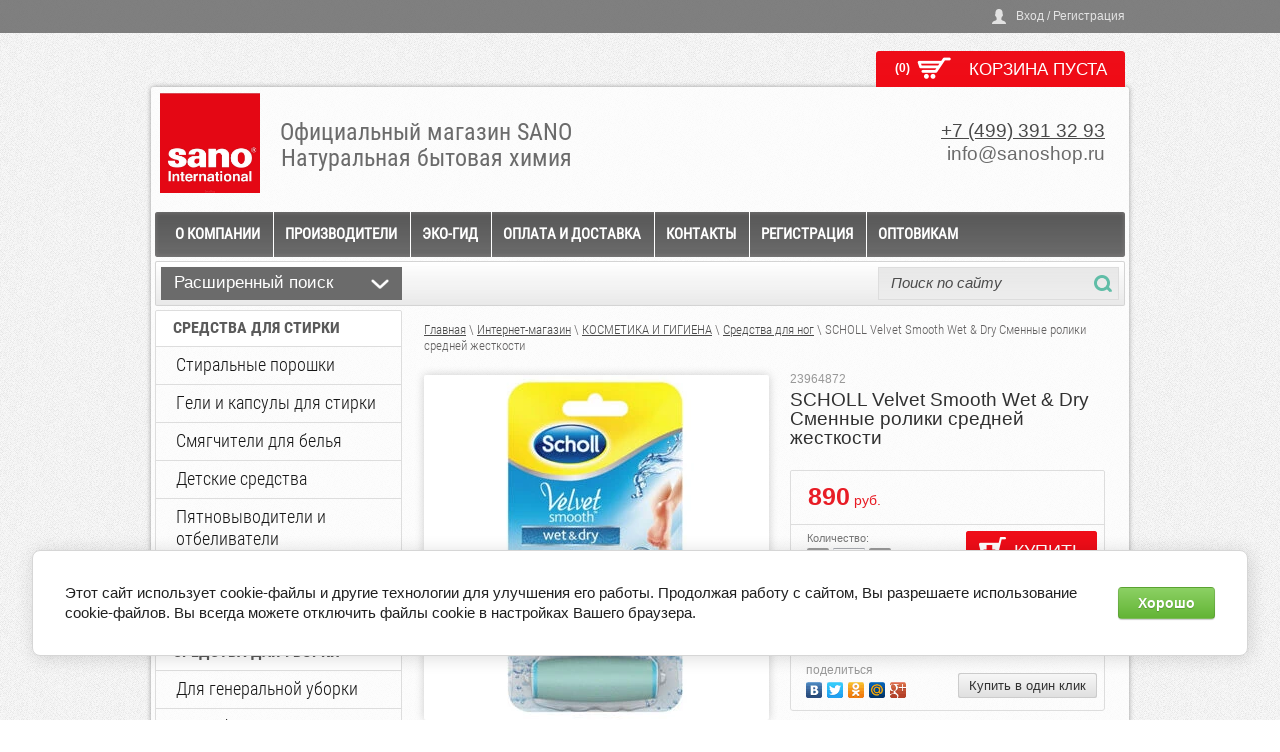

--- FILE ---
content_type: text/html; charset=utf-8
request_url: http://sanoshop.ru/onlineshop/product/scholl-velvet-smooth-wet-dry-smennyye-roliki-sredney-zhestkosti
body_size: 15165
content:

	<!doctype html>
<html lang="ru">
<head>
<meta charset="utf-8">
<meta name="robots" content="all"/>
<title>SCHOLL Velvet Smooth Wet & Dry Сменные ролики средней жесткости</title>
<!-- assets.top -->
<meta property="og:title" content="SCHOLL Velvet Smooth Wet &amp; Dry Сменные ролики средней жесткости">
<meta name="twitter:title" content="SCHOLL Velvet Smooth Wet &amp; Dry Сменные ролики средней жесткости">
<meta property="og:description" content="SCHOLL Velvet Smooth Wet &amp; Dry Сменные ролики средней жесткости">
<meta name="twitter:description" content="SCHOLL Velvet Smooth Wet &amp; Dry Сменные ролики средней жесткости">
<meta property="og:image" content="http://sanoshop.ru/thumb/2/cEEZc5mxRNzQ53CT4UAUyg/350r350/d/scholl-14.jpg">
<meta name="twitter:image" content="http://sanoshop.ru/thumb/2/cEEZc5mxRNzQ53CT4UAUyg/350r350/d/scholl-14.jpg">
<meta property="og:image:type" content="image/jpeg">
<meta property="og:image:width" content="350">
<meta property="og:image:height" content="350">
<meta property="og:type" content="website">
<meta property="og:url" content="http://sanoshop.ru/onlineshop/product/scholl-velvet-smooth-wet-dry-smennyye-roliki-sredney-zhestkosti">
<meta name="twitter:card" content="summary">
<!-- /assets.top -->

<meta name="description" content="SCHOLL Velvet Smooth Wet &amp; Dry Сменные ролики средней жесткости">
<meta name="keywords" content="SCHOLL Velvet Smooth Wet &amp; Dry Сменные ролики средней жесткости">
<meta name="SKYPE_TOOLBAR" content="SKYPE_TOOLBAR_PARSER_COMPATIBLE">
<meta name='wmail-verification' content='ad1d62a670fcac40e48cf9eb39065523' />
<link rel="stylesheet" href="/g/css/styles_articles_tpl.css">

<link rel="stylesheet" href="/t/v709/images/theme0/styles.scss.css"> 


<!--[if lt IE 10]>
<script src="/g/libs/ie9-svg-gradient/0.0.1/ie9-svg-gradient.min.js"></script>
<script src="/g/libs/jquery-placeholder/2.0.7/jquery.placeholder.min.js"></script>
<script src="/g/libs/jquery-textshadow/0.0.1/jquery.textshadow.min.js"></script>
<script src="/g/s3/misc/ie/0.0.1/ie.js"></script>
<![endif]-->
<!--[if lt IE 9]>
<script src="/g/libs/html5shiv/html5.js"></script>
<![endif]-->

<style>
	.site-path {font-size: 14px;}
</style>

<link rel="stylesheet" href="/t/v709/images/styles_bdr.scss.css"> 
</head>
<body>
	
	<!-- Google Tag Manager -->
<noscript><iframe src="//www.googletagmanager.com/ns.html?id=GTM-WSBZGM"
height="0" width="0" style="display:none;visibility:hidden"></iframe></noscript>
<script>(function(w,d,s,l,i){w[l]=w[l]||[];w[l].push({'gtm.start':
new Date().getTime(),event:'gtm.js'});var f=d.getElementsByTagName(s)[0],
j=d.createElement(s),dl=l!='dataLayer'?'&l='+l:'';j.async=true;j.src=
'//www.googletagmanager.com/gtm.js?id='+i+dl;f.parentNode.insertBefore(j,f);
})(window,document,'script','dataLayer','GTM-WSBZGM');</script>
<!-- End Google Tag Manager -->
    
<div class="site-wrapper">
    <div class="registration-block-wr">
        <div class="registration-block-wr-in">
            <div class="registration-block">
    <span>Вход / Регистрация</span>
    <div class="user-open">
                <form method="post" action="/user">
            <input type="hidden" name="mode" value="login" />
            <div class="field_login">
                 <label for="login">Логин:</label><br>
                 <input type="text" name="login" id="login" tabindex="1" value="" />
            </div>
            <div class="field_password">
                 <label for="password">Пароль:</label><br>
                 <input type="password" name="password" id="password" tabindex="2" value="" />
                 <input type="submit" class="shop-btn" tabindex="3" value="Войти">
                 <div class="clearfix"></div>
            </div>
            <a href="/user/register" class="user-registration">Регистрация</a><a href="/user/forgot_password" class="user-forgot">Забыли пароль?</a>
        <re-captcha data-captcha="recaptcha"
     data-name="captcha"
     data-sitekey="6LcYvrMcAAAAAKyGWWuW4bP1De41Cn7t3mIjHyNN"
     data-lang="ru"
     data-rsize="invisible"
     data-type="image"
     data-theme="light"></re-captcha></form>
            </div>
</div>            <div class="clearfix"></div>
        </div>
    </div>
    <div class="pre-header">
        
        <div id="shop2-cart-preview">
        <a href="/eco-bytovaya-khimiya/cart" class="shop-btn shop-basket empty"><!-- shop-basket-full -->
            <span class="shop-basket-inner">
                <span class="basket-amount">(0)</span>
                <span class="basket-total">0 <span>руб.</span></span>
                <span class="basket-empty">КОРЗИНА ПУСТА</span>
                <span class="clearfix"></span>
            </span>
        </a>
</div><!-- Cart Preview --> 
        <div class="clearfix"></div>
    </div>
    <div class="wrapper-inner">
        <header role="banner" class="header">
            <div class="company">
                 
                <div class="site-logo" style="width:100px;">
                    <a href="http://sanoshop.ru"><img src="/d/3153582_0.jpg" alt="Официальный магазин SANO"></a>
                </div>
                                <div class="company-desc-wr">
                    <div class="company-name">Официальный магазин SANO</div>                    <div class="company-desc">Натуральная бытовая химия</div>                </div>
                <div class="clearfix"></div>
            </div>
            <div class="right-side">
                                                <div class="company-phone">
                    <div class="company-phone-in"><p><a href="tel:+7 (499) 391 32 93">+7 (499) 391 32 93</a><br />
info@sanoshop.ru</p></div>
                </div>
                             </div>
            <div class="clearfix"></div>
        </header><!-- .header-->
                <div class="top-menu">
            <ul>
                                <li><a href="/internet-magazin-bytovoy-himii" >О компании</a></li>
                                <li><a href="http://sanoshop.ru/eco-bytovaya-khimiya/vendors" >Производители</a></li>
                                <li><a href="/eko-gid" >ЭКО-ГИД</a></li>
                                <li><a href="/oplata-i-dostavka-iz-internet-magazina-bytovoy-himii" >Оплата и доставка</a></li>
                                <li><a href="/kontakty-sano" >Контакты</a></li>
                                <li><a href="/user" >Регистрация</a></li>
                                <li><a href="/opt" >Оптовикам</a></li>
                            </ul>
                        <div class="clearfix"></div>
        </div>
                <div class="navigation-wr">
                
    
<div class="shop-search">
    <div class="shop-search-title ">Расширенный поиск<span></span></div>
    <div class="dropdown-search ">
        <form class="shop-search-container" action="/eco-bytovaya-khimiya/search" enctype="multipart/form-data">
            <input type="hidden" name="sort_by" value=""/>
                            <div class="from-to">
                    <label>Цена, руб.:</label><br>
                    <input name="s[price][min]" value="" type="text" placeholder="от"><input name="s[price][max]" value="" type="text" class="right" placeholder="до">
                </div>
            
                            <div class="field">
                    <label for="s[name]">Название:</label><br>
                    <input id="s[name]" name="s[name]" type="text" value="" />
                </div>
                                                    <div class="field">
                    <label>Выберите категорию:</label><br>
                    <select name="s[folder_id]" id="s[folder_id]">
                        <option value="">Все</option>
                                                                                                                                        <option value="38835241" >
                                     СРЕДСТВА ДЛЯ СТИРКИ
                                </option>
                                                                                                                <option value="38836041" >
                                    &raquo; Стиральные порошки
                                </option>
                                                                                                                <option value="38836241" >
                                    &raquo; Гели и капсулы для стирки
                                </option>
                                                                                                                <option value="38836841" >
                                    &raquo; Смягчители для белья
                                </option>
                                                                                                                <option value="38837041" >
                                    &raquo; Детские средства
                                </option>
                                                                                                                <option value="38838041" >
                                    &raquo; Пятновыводители и отбеливатели
                                </option>
                                                                                                                <option value="38838241" >
                                    &raquo; Средства для глажки
                                </option>
                                                                                                                <option value="153879609" >
                                    &raquo; Средства от накипи
                                </option>
                                                                                                                <option value="38838641" >
                                     СРЕДСТВА ДЛЯ УБОРКИ
                                </option>
                                                                                                                <option value="38841041" >
                                    &raquo; Для генеральной уборки
                                </option>
                                                                                                                <option value="38841441" >
                                    &raquo; Дезинфицирующие средства
                                </option>
                                                                                                                <option value="38842241" >
                                    &raquo; Для чистки кухни
                                </option>
                                                                                                                <option value="38842441" >
                                    &raquo; Для ванной комнаты
                                </option>
                                                                                                                <option value="38842641" >
                                    &raquo; Для туалета
                                </option>
                                                                                                                <option value="38841841" >
                                    &raquo; Для стекол и зеркал
                                </option>
                                                                                                                <option value="39765241" >
                                    &raquo; Для ручной мойки посуды
                                </option>
                                                                                                                <option value="39765641" >
                                    &raquo; Для посудомоечных машин
                                </option>
                                                                                                                <option value="38843041" >
                                    &raquo; Для полов
                                </option>
                                                                                                                <option value="38844641" >
                                    &raquo; Средства для мебели
                                </option>
                                                                                                                <option value="38843241" >
                                    &raquo; Для ухода за коврами
                                </option>
                                                                                                                <option value="141079009" >
                                    &raquo; Уличная зона
                                </option>
                                                                                                                <option value="177686809" >
                                    &raquo; От налета и ржавчины
                                </option>
                                                                                                                <option value="177686609" >
                                    &raquo; От засоров в трубах
                                </option>
                                                                                                                <option value="91271209" >
                                     КОСМЕТИКА И ГИГИЕНА
                                </option>
                                                                                                                <option value="187111209" >
                                    &raquo; Солнцезащитные средства
                                </option>
                                                                                                                <option value="150269009" >
                                    &raquo; Натуральные масла
                                </option>
                                                                                                                <option value="91400009" >
                                    &raquo; Для лица
                                </option>
                                                                                                                <option value="91400209" >
                                    &raquo; Для тела
                                </option>
                                                                                                                <option value="91400409" >
                                    &raquo; Для волос
                                </option>
                                                                                                                <option value="150270409" >
                                    &raquo; Средства для ног
                                </option>
                                                                                                                <option value="157151209" >
                                    &raquo; Селективная парфюмерия
                                </option>
                                                                                                                <option value="138315209" >
                                    &raquo; Соли для ванн
                                </option>
                                                                                                                <option value="111369809" >
                                    &raquo; Зубные пасты и ополаскиватели
                                </option>
                                                                                                                <option value="96294809" >
                                    &raquo; Косметика для беременных
                                </option>
                                                                                                                <option value="122877409" >
                                    &raquo; Средства женской гигиены
                                </option>
                                                                                                                <option value="38844841" >
                                     Хозяйственные товары
                                </option>
                                                                                                                <option value="38845041" >
                                    &raquo; Кухонные полотенца и салфетки
                                </option>
                                                                                                                <option value="38845241" >
                                    &raquo; Туалетная бумага
                                </option>
                                                                                                                <option value="38845641" >
                                    &raquo; Хозяйственные перчатки
                                </option>
                                                                                                                <option value="38845841" >
                                    &raquo; Тряпки и губки
                                </option>
                                                                                                                <option value="96214009" >
                                    &raquo; Швабры и щетки
                                </option>
                                                                        </select>
                </div>
                <div id="shop2_search_custom_fields"></div>
            

                            <div id="shop2_search_global_fields">
                            
                            </div>
            

                            <div class="field">
                    <label>Производитель:</label><br>
                    <select name="s[vendor_id]">
                        <option value="">Все</option>          
                                                    <option value="121065021" >SANO</option>
                                                    <option value="7220441" >Sonett</option>
                                                    <option value="7220241" >Nordland</option>
                                                    <option value="16586209" >Ecoegg</option>
                                                    <option value="16779809" >Etamine du Lys</option>
                                                    <option value="6056409" >Weleda</option>
                                                    <option value="7219841" >Ecover</option>
                                                    <option value="9577809" >Attack</option>
                                                    <option value="8304809" >Geomar</option>
                                                    <option value="7221641" >Burti</option>
                                                    <option value="15654009" >Pipper</option>
                                                    <option value="7255441" >Astonish</option>
                                                    <option value="7221441" >Dalli</option>
                                                    <option value="11698409" >Mellerud</option>
                                                    <option value="17870209" >Chante Clair</option>
                                                    <option value="7220841" >Sodasan</option>
                                                    <option value="16758641" >Attitude</option>
                                                    <option value="18442041" >Lion</option>
                                                    <option value="5535609" >Domal</option>
                                                    <option value="7220641" >Ecodoo</option>
                                                    <option value="7255641" >Bagi</option>
                                                    <option value="10532441" >Dr.Beckmann</option>
                                                    <option value="17459841" >Finish</option>
                                                    <option value="8767241" >Frosch</option>
                                                    <option value="10624841" >Bio Mio</option>
                                                    <option value="16707841" >Meule</option>
                                                    <option value="7293041" >Meine Liebe</option>
                                                    <option value="7220041" >Almawin</option>
                                                    <option value="19646041" >Cotico</option>
                                                    <option value="7221241" >Klar</option>
                                                    <option value="7244641" >Pigeon</option>
                                                    <option value="10688241" >Frau Schmidt</option>
                                                    <option value="17052841" >Vileda</option>
                                                    <option value="13052409" >Scholl</option>
                                                    <option value="17986241" >Veiro</option>
                                                    <option value="19584841" >Top House</option>
                                                    <option value="19653641" >Maneki</option>
                                                    <option value="20256241" >Somat</option>
                                                    <option value="20262841" >Zewa</option>
                                                    <option value="9578009" >Dessange</option>
                                                    <option value="9572809" >Nesti Dante</option>
                                                    <option value="5667209" >Mitsuei</option>
                                                    <option value="6723409" >Topfer</option>
                                                    <option value="5738209" >Paclan</option>
                                                    <option value="5738409" >PoshOne</option>
                                                    <option value="6047809" >Kleenex</option>
                                                    <option value="6048009" >Papia</option>
                                                    <option value="13871809" >Vaily</option>
                                                    <option value="6048209" >Regina</option>
                                                    <option value="6051209" >Nissan FaFa</option>
                                                    <option value="6051409" >Merries</option>
                                                    <option value="6052409" >Goon</option>
                                                    <option value="6055809" >Naty</option>
                                                    <option value="6100209" >Dreco</option>
                                                    <option value="6637209" >Salamander</option>
                                                    <option value="6712609" >Leifheit</option>
                                                    <option value="9578409" >Naturella</option>
                                                    <option value="6724609" >Lavera</option>
                                                    <option value="6725009" >Mommy Care</option>
                                                    <option value="6725409" >Natura Siberica</option>
                                                    <option value="6728009" >ST Japan</option>
                                                    <option value="6741209" >Molecola</option>
                                                    <option value="6782609" >DirfOff</option>
                                                    <option value="8079409" >Zero</option>
                                                    <option value="8081809" >ROCS</option>
                                                    <option value="8303409" >Salad</option>
                                                    <option value="8304609" >SPLAT</option>
                                                    <option value="8305209" >John Frieda</option>
                                                    <option value="10240641" >Synergetic</option>
                                                    <option value="15018409" >Crest</option>
                                                    <option value="13051609" >Listerine</option>
                                                    <option value="11797409" >Lactacyd</option>
                                                    <option value="12477609" >Aqualine</option>
                                                    <option value="13032809" >Reveur</option>
                                                    <option value="6609209" >Shabondama</option>
                                                    <option value="21446041" >Luxus Professional</option>
                                                    <option value="7249041" >Baby Speci</option>
                                                    <option value="13872209" >Selection Excellence</option>
                                                    <option value="18660441" >Ecoleiv</option>
                                                    <option value="17768009" >Eco Suncare</option>
                                                    <option value="17874209" >Delice Solaire</option>
                                                    <option value="23267409" >Petit Luxe Cocod'or</option>
                                                    <option value="23292609" >S.S. Herbals</option>
                                                    <option value="23292809" >Urtekram</option>
                                                    <option value="23603409" >Breesal</option>
                                                    <option value="23604209" >Reflect</option>
                                                    <option value="13051809" >Botavikos</option>
                                                    <option value="16779409" >Dr.Frank</option>
                                                    <option value="16802209" >Eco Mist</option>
                                                    <option value="25551809" >Diane Moist</option>
                                                    <option value="12734409" >Seventh Generation</option>
                                                    <option value="13092209" >BioKap</option>
                                                    <option value="13383609" >DEC</option>
                                                    <option value="17874009" >Barnangen</option>
                                                    <option value="8780241" >Organic People</option>
                                                    <option value="17873209" >Dr.Konopka`s</option>
                                                    <option value="13085009" >Cell Plus</option>
                                                    <option value="17767609" >Bio-Oil</option>
                                                    <option value="13034009" >Air Wick</option>
                                                    <option value="9573009" >Organic Shop</option>
                                                    <option value="16776409" >ProfLine</option>
                                            </select>
                </div>
            
                            <div class="field">
                    <label>Новинка:</label><br>
                    <select name="s[new]">
                        <option value="">Все</option>
                        <option value="1">да</option>
                        <option value="0">нет</option>
                    </select>
                </div>
            
                            <div class="field">
                    <label>Спецпредложение:</label><br>
                    <select name="s[special]">
                        <option value="">Все</option>
                        <option value="1">да</option>
                        <option value="0">нет</option>
                    </select>
                </div>
            
                            <div class="field">
                    <label>Результатов на странице:</label><br>
                    <select name="s[products_per_page]">
                                                                                                        <option value="5">5</option>
                                                                                <option value="20">20</option>
                                                                                <option value="35">35</option>
                                                                                <option value="50">50</option>
                                                                                <option value="65">65</option>
                                                                                <option value="80">80</option>
                                                                                <option value="95">95</option>
                                            </select>
                </div>
                        <div class="search-btn">
                <input type="submit" class="shop2-btn" value="Найти">
            </div>
        <re-captcha data-captcha="recaptcha"
     data-name="captcha"
     data-sitekey="6LcYvrMcAAAAAKyGWWuW4bP1De41Cn7t3mIjHyNN"
     data-lang="ru"
     data-rsize="invisible"
     data-type="image"
     data-theme="light"></re-captcha></form>
    </div>
</div>            <form action="/eco-bytovaya-khimiya/search" method="get" class="site-search" >
            	<input type="hidden" name="sort_by" value=""/>
                <input name="search_text" type="text" onBlur="this.value=this.value==''?'Поиск по сайту':this.value" onFocus="this.value=this.value=='Поиск по сайту'?'':this.value;" value="Поиск по сайту" />
                <input type="submit" value="Найти">
                <div class="clearfix"></div>
            <re-captcha data-captcha="recaptcha"
     data-name="captcha"
     data-sitekey="6LcYvrMcAAAAAKyGWWuW4bP1De41Cn7t3mIjHyNN"
     data-lang="ru"
     data-rsize="invisible"
     data-type="image"
     data-theme="light"></re-captcha></form>
            <div class="clearfix"></div>
        </div>
        <div class="content-wrapper clear-self">
            <aside role="complementary" class="sidebar left">
                <ul class="categories">
                                                                                <li class=""><a href="/sredstva-dlya-stirki">СРЕДСТВА ДЛЯ СТИРКИ</a>
                                                                                                                        <ul>
                                                                                <li><a class="" href="/stiralnyy-poroshok">Стиральные порошки</a>
                                                                                                                        </li>
                                                                                                    <li><a class="" href="/geli-dlya-stirki">Гели и капсулы для стирки</a>
                                                                                                                        </li>
                                                                                                    <li><a class="" href="/konditsionery-dlya-belya">Смягчители для белья</a>
                                                                                                                        </li>
                                                                                                    <li><a class="" href="/sredstva-dlya-stirki-detskogo-belya">Детские средства</a>
                                                                                                                        </li>
                                                                                                    <li><a class="" href="/otbelivateli-i-pyatnovyvoditeli">Пятновыводители и отбеливатели</a>
                                                                                                                        </li>
                                                                                                    <li><a class="" href="/sredstva-dlya-glazhki">Средства для глажки</a>
                                                                                                                        </li>
                                                                                                    <li><a class="" href="/onlineshop/folder/sredstva-dlya-udaleniya-nakipi">Средства от накипи</a>
                                                                                                                        </li>
                                        </ul></li>
                                                                                                    <li class=""><a href="/chistyashchiye-sredstva">СРЕДСТВА ДЛЯ УБОРКИ</a>
                                                                                                                        <ul>
                                                                                <li><a class="" href="/sredstva-dlya-uborki">Для генеральной уборки</a>
                                                                                                                        </li>
                                                                                                    <li><a class="" href="/dezinfitsiruyushchiye-sredstva">Дезинфицирующие средства</a>
                                                                                                                        </li>
                                                                                                    <li><a class="" href="/moyushchiye-dlya-kukhni">Для чистки кухни</a>
                                                                                                                        </li>
                                                                                                    <li><a class="" href="/sredstvo-dlya-vannoy">Для ванной комнаты</a>
                                                                                                                        </li>
                                                                                                    <li><a class="" href="/sredstvo-dlya-tualeta">Для туалета</a>
                                                                                                                        </li>
                                                                                                    <li><a class="" href="/sredstva-dlya-mytya-stekol">Для стекол и зеркал</a>
                                                                                                                        </li>
                                                                                                    <li><a class="" href="/sredstva-dlya-mytya-posudy-1">Для ручной мойки посуды</a>
                                                                                                                        </li>
                                                                                                    <li><a class="" href="/sredstvo-dlya-posudomoyechnykh-mashin">Для посудомоечных машин</a>
                                                                                                                        </li>
                                                                                                    <li><a class="" href="/sredstva-dlya-pola">Для полов</a>
                                                                                                                        </li>
                                                                                                    <li><a class="" href="/sredstva-dlya-mebeli">Средства для мебели</a>
                                                                                                                        </li>
                                                                                                    <li><a class="" href="/sredstvo-dlya-kovrov">Для ухода за коврами</a>
                                                                                                                        </li>
                                                                                                    <li><a class="" href="/onlineshop/folder/ulichnaya-zona">Уличная зона</a>
                                                                                                                        </li>
                                                                                                    <li><a class="" href="/onlineshop/folder/ot-naleta-i-rzhavchiny">От налета и ржавчины</a>
                                                                                                                        </li>
                                                                                                    <li><a class="" href="/onlineshop/folder/ot-zasorov-v-trubakh">От засоров в трубах</a>
                                                                                                                        </li>
                                        </ul></li>
                                                                                                    <li class="current"><a href="/onlineshop/folder/kosmetika">КОСМЕТИКА И ГИГИЕНА</a>
                                                                                                                        <ul>
                                                                                <li><a class="" href="/onlineshop/folder/solntsezashchitnyye-sredstva">Солнцезащитные средства</a>
                                                                                                                        </li>
                                                                                                    <li><a class="" href="/onlineshop/folder/naturalnyye-masla">Натуральные масла</a>
                                                                                                                        </li>
                                                                                                    <li><a class="" href="/onlineshop/folder/dlya-litsa">Для лица</a>
                                                                                                                        </li>
                                                                                                    <li><a class="" href="/onlineshop/folder/dlya-tela">Для тела</a>
                                                                                                                        </li>
                                                                                                    <li><a class="" href="/onlineshop/folder/dlya-volos">Для волос</a>
                                                                                                                        </li>
                                                                                                    <li><a class="" href="/onlineshop/folder/sredstva-dlya-nog">Средства для ног</a>
                                                                                                                        </li>
                                                                                                    <li><a class="" href="/onlineshop/folder/selektivnaya-parfyumeriya">Селективная парфюмерия</a>
                                                                                                                        </li>
                                                                                                    <li><a class="" href="/onlineshop/folder/soli-dlya-vann">Соли для ванн</a>
                                                                                                                        </li>
                                                                                                    <li><a class="" href="/onlineshop/folder/zubnyye-pasty-i-opolaskivateli">Зубные пасты и ополаскиватели</a>
                                                                                                                        </li>
                                                                                                    <li><a class="" href="/onlineshop/folder/kosmetika-dlya-beremennykh">Косметика для беременных</a>
                                                                                                                        </li>
                                                                                                    <li><a class="" href="/onlineshop/folder/sredstva-zhenskoy-gigieny">Средства женской гигиены</a>
                                                                                                                        </li>
                                        </ul></li>
                                                                                                    <li class=""><a href="/khoztovary">Хозяйственные товары</a>
                                                                                                                        <ul>
                                                                                <li><a class="" href="/bumazhnyye-polotentsa">Кухонные полотенца и салфетки</a>
                                                                                                                        </li>
                                                                                                    <li><a class="" href="/tualetnaya-bumaga">Туалетная бумага</a>
                                                                                                                        </li>
                                                                                                    <li><a class="" href="/perchatki-rezinovyye">Хозяйственные перчатки</a>
                                                                                                                        </li>
                                                                                                    <li><a class="" href="/tryapki-dlya-pola">Тряпки и губки</a>
                                                                                                                        </li>
                                                                                                    <li><a class="" href="/onlineshop/folder/shvabry-i-shchetki">Швабры и щетки</a>
                                                                                </li></ul>
                                        </li></ul>
                                    </ul>
                                <div class="block-text">
                    <div class="block-text-title"> ХИТЫ ПРОДАЖ</div>
                    <div class="block-text-body"><p><a href="http://vegcard.ru/" target="_blank"><img alt="sano" height="105" src="/thumb/2/WM62EMWorxnsBTHC8VmicQ/360r300/d/sano.png" width="209" /></a></p>

<p><a href="/eco-bytovaya-khimiya/search?sort_by=&amp;search_text=sano+forte"><img alt="sano-forte-dlya-zhira" src="/d/sano-forte-dlya-zhira.jpg" style="border-width: 0px; width: 209px; height: 209px;" title="" /></a></p>

<p><a href="/eco-bytovaya-khimiya/search?sort_by=&amp;search_text=sano+floor"><img alt="sano_dlya_polov" src="/d/sano_dlya_polov.jpg" style="border-width: 0px; width: 209px; height: 209px;" title="" /></a></p>

<p><a href="/onlineshop/product/kontsentrirovannoye-sredstvo-dlya-chistki-duhovok-sano-forte-plus-750-ml"><img alt="sano-forte-plus" src="/d/sano-forte-plus.jpg" style="border-width: 0px; width: 209px; height: 209px;" title="" /></a></p>

<p><a href="/onlineshop/product/ochistitel-metallov-multi-metal-cleaner-sano-270-ml"><img alt="sano_refrigirator_cleaning" src="/d/sano_refrigirator_cleaning.png" style="border-width: 0px; width: 209px; height: 209px;" title="" /></a></p>

<p><a href="/user/register"><img alt="sano_logo_2" src="/d/sano_logo_2.png" style="border-width: 0px; width: 209px; height: 151px;" title="" /></a></p></div>
                </div>
                                <script src="/g/libs/jquery/1.10.2/jquery.min.js"></script>
                <script type="text/javascript" src="/g/templates/solutions/all/form/gr-form.js"></script>
                <div class="block-informers"></div>
            </aside> <!-- .sidebar-left -->
            <main role="main" class="main">
                <div class="content">
                    <div class="content-inner">
                    
<div class="site-path" data-url="/eco-bytovaya-khimiya"><a href="/">Главная</a> \ <a href="/eco-bytovaya-khimiya">Интернет-магазин</a> \ <a href="/onlineshop/folder/kosmetika">КОСМЕТИКА И ГИГИЕНА</a> \ <a href="/onlineshop/folder/sredstva-dlya-nog">Средства для ног</a> \ SCHOLL Velvet Smooth Wet & Dry Сменные ролики средней жесткости</div>                    
                                        
                    

   
        
                   
                            
                        
                            
                        
                            
            
               
                    
    
        <script type="text/javascript">
            hs.align = 'center';
            hs.transitions = ['expand', 'crossfade'];
            hs.outlineType = 'rounded-white';
            hs.fadeInOut = true;
            hs.dimmingOpacity = 0.75; 

            hs.addSlideshow({
                slideshowGroup: 'product',
                interval: 5000,
                repeat: false,
                useControls: true,
                fixedControls: 'fit',
                overlayOptions: {
                    opacity: .75,
                    position: 'bottom center',
                    hideOnMouseOut: true
                }
            });
        </script>
    

<form 
    method="post" 
    action="/eco-bytovaya-khimiya?mode=cart&action=add" 
    accept-charset="utf-8"
    class="product-card">

    <input type="hidden" name="kind_id" value="1770966809"/>
    <input type="hidden" name="product_id" value="1500608009"/>
    <input type="hidden" name="meta" value='null'/>

    <div class="product-card-left" style="width: 345px;">
                <div class="product-image" style="width: 345px; height:345px; line-height:345px;">
                        <a href="/d/scholl-14.jpg">
                <img src="/thumb/2/1T-KEINuwhSP3VrstTpt8A/345r345/d/scholl-14.jpg" alt="SCHOLL Velvet Smooth Wet &amp; Dry Сменные ролики средней жесткости" title="SCHOLL Velvet Smooth Wet &amp; Dry Сменные ролики средней жесткости" />
            </a>
                    </div>
                	
	
	<div class="tpl-rating-block">Рейтинг:<div class="tpl-stars"><div class="tpl-rating" style="width: 0%;"></div></div>(0 голосов)</div>

	    </div>
    <div class="product-card-right">
                    <div class="product-article">23964872</div>
                <h1>SCHOLL Velvet Smooth Wet & Dry Сменные ролики средней жесткости</h1>
    
        <div class="product-card-add">
                        <div class="product-price">                
                	<div class="price-current">
		<strong>890</strong> руб.			</div>
                	
            </div>
                        <div class="product-amount-wr">
            <div class="product-amount-text"><span class="s1">Кол-во</span><span class="s2">Количество</span>:</div>
                <div class="product-amount">
            <button type="button" class="amount-minus">&#8722;</button><input type="text" name="amount" maxlength="4" value="1" /><button type="button" class="amount-plus">&#43;</button>
        </div>
        <div class="clearfix"></div>
</div>            <div class="add-to-cart">
                    <button class="shop-btn big buy" type="submit">
        <span>Купить</span>
    </button>
            </div>
            <div class="clearfix"></div>
        </div>

        

        <div class="product-option-wr">
             				<ul class="product-option"><li class="even"><div class="option-title">Производитель:</div><div class="option-param"><a href="/onlineshop/vendor/scholl">Scholl</a></div></li></ul>
			
			<div class="product-compare">
			<label>
				<input type="checkbox" value="1770966809"/>
				Добавить к сравнению
			</label>
		</div>
		
	                            <div class="yashare">
                    <script type="text/javascript" src="http://yandex.st/share/share.js" charset="utf-8"></script>
                    
                    <style type="text/css">
                        div.yashare span.b-share a.b-share__handle img,
                        div.yashare span.b-share a.b-share__handle span {
                            background-image: url("http://yandex.st/share/static/b-share-icon.png");
                        }
                    </style>
                    
                    <div class="ysr">
                      <span class="yashare-header">поделиться</span>
                      <div class="yashare-auto-init" data-yashareL10n="ru" data-yashareType="none" data-yashareQuickServices="vkontakte,facebook,twitter,odnoklassniki,moimir,gplus"></div>
                    </div>
                    <div class="buy-one-click"><a class="tpl-button"  href="/kupit-v-odin-klik" onclick="return hs.htmlExpand(this, { src: this.href+'?only_form=1&link='+encodeURIComponent(document.location.href)+'&ip=3.144.177.43', objectType: 'iframe', wrapperClassName: 'no-move-close'} )">Купить в один клик</a></div>
                </div>
                        <div class="clearfix"></div>
        </div>
    </div>
    <div class="clearfix"></div>
<re-captcha data-captcha="recaptcha"
     data-name="captcha"
     data-sitekey="6LcYvrMcAAAAAKyGWWuW4bP1De41Cn7t3mIjHyNN"
     data-lang="ru"
     data-rsize="invisible"
     data-type="image"
     data-theme="light"></re-captcha></form>




	<div class="product-data">
					<ul class="product-tabs">
				<li class="active-tab"><a href="#shop2-tabs-2">Описание</a></li>
			</ul>

						<div class="product-desc">

								<div class="desc-area active-area" id="shop2-tabs-2">
					<p><strong>
<p>SCHOLL Velvet Smooth Wet &amp; Dry Сменные ролики средней жесткости</p>
</strong></p>
<p><br />Красивая и мягкая кожа ваших ног в любом месте и в любое время - теперь это просто! Электрическая роликовая пилка <a href="/onlineshop/product/scholl-velvet-smooth-we-t-dry-rolikovaya-pilka-s-akkumulyatorom" target="_blank">Scholl Velvet Smooth Wet &amp; Dry</a> мягко удаляет огрубевшую кожу и делает ваши ступни идеально гладкими.&nbsp;<br /><br />Ухоженные ножки &mdash; это залог безупречного образа! К сожалению, достичь идеального эффекта непросто. Но с пилкой Scholl Velvet Smooth Wet &amp; Dry, которая деликатно удаляет верхние слои кожи, вы добьетесь идеальной гладкости, не выходя из дома! Для того, чтобы достичь отличного эффекта достаточно провести роликом по огрубевшим участкам.&nbsp;<br /><br />Эргономичная форма прибора прибора уменьшает усталость мышц руки во время процедуры, а движения будут суперточными. Velvet Smooth Wet &amp; Dry - беспроводной прибор с аккумулятором, который может использоваться как на сухой коже, так и в душе или ванной. Роликовая насадка специально разработана для использования как на сухих, так и на влажных ступнях. Мягко обработайте вращающимся роликом огрубевшую кожу, и вы увидите, как она исчезает моментально, после первого применения.</p>
					<div class="shop2-clear-container"></div>
				</div>
								
								
								
				
			</div><!-- Product Desc -->
		
				<div class="shop2-clear-container"></div>
	</div>

<div class="collections-blocks-wr">
    	
			<h4 class="shop2-collection-header">
							Похожие
					</h4>
		<div class="shop2-group-kinds">
								

<div class="shop2-kind-item">
	
			<div class="kind-image">
								<a href="/onlineshop/product/krem-dlya-nog-dr-dabour-100-ml"><img src="/thumb/2/OsZQ9CmCb3GRtZoUUe47lA/70r70/d/dr-dabour-dlya-nog.jpg" alt="Крем для ног Dr.Dabour, 100 мл" title="Крем для ног Dr.Dabour, 100 мл" /></a>
				<div class="verticalMiddle"></div>
							</div>
			<div class="kind-details">
				<div class="kind-name"><a href="/onlineshop/product/krem-dlya-nog-dr-dabour-100-ml">Крем для ног Dr.Dabour, 100 мл</a></div>
									<div class="kind-price">
							
						
									<div class="price-current">Цена по запросу</div>
							
											</div>
							</div>
			<div class="shop2-clear-container"></div>
			
	</div>					</div>
	</div>

<div class="product-in-folders-wr">
    
        
            <h4 class="shop2-product-folders-header">Находится в разделах</h4>
        <div class="shop2-product-folders"><a href="/onlineshop/folder/sredstva-dlya-nog">Средства для ног<span></span></a></div>
    
</div>        <p><a href="javascript:history.go(-1)" class="shop2-btn shop2-btn-back">Назад</a></p>
    
    



</div> <!-- .content-inner -->
                </div> <!-- .content -->
            </main> <!-- .main -->
        </div>
    </div> 
</div> <!-- .site-wrapper -->
<div class="footer-wr">
    <ul class="bot-menu">
                            <li><a href="/internet-magazin-bytovoy-himii" >О компании</a></li>
                                    <li><a href="http://sanoshop.ru/eco-bytovaya-khimiya/vendors" >Производители</a></li>
                                    <li><a href="/eko-gid" >ЭКО-ГИД</a></li>
                                    <li><a href="/oplata-i-dostavka-iz-internet-magazina-bytovoy-himii" >Оплата и доставка</a></li>
                                    <li><a href="/kontakty-sano" >Контакты</a></li>
                                    <li><a href="/user" >Регистрация</a></li>
                                    <li><a href="/opt" >Оптовикам</a></li>
                    </ul>
    <footer role="contentinfo" class="footer">
        <div class="footer-left-container">
        	        <div class="soc-wr">
                        <a href="https://www.facebook.com/sanomoscow"><img src="/thumb/2/S6TmCFz64-PfjbTDvVrdJA/17c18/d/111.png" alt="" /></a>
                        <a href="http://ok.ru/profile/572141869800"><img src="/thumb/2/NeqfeFenaR7fjBmboO09vw/17c18/d/222.png" alt="" /></a>
                        <a href="http://vk.com/sanomoscow"><img src="/thumb/2/B5VcqDTRhyjpj_qHU-RYXw/17c18/d/444.png" alt="" /></a>
                        <a href="https://instagram.com/sanoshop.ru"><img src="/thumb/2/lt_EC2Di-rW-GxzY8jYc0Q/17c18/d/instagramm.jpg" alt="" /></a>
                    </div>
                <div class="clearfix"></div>
            <div class="site-name">
                                                Copyright &copy; 2014 - 2026 
            </div>
        </div>
                <div class="block-contacts">
           
        </div>
        <div class="footer-right-container">
            <div class="site-copyright">
                <span style='font-size:14px;' class='copyright'><a target="_blank" href="http://megagroup.ru/" title="Создание сайтов megagroup.ru" rel="nofollow" class="copyright"><img src="/g/mlogo/25x25/grey/dark.png" title="Cоздание сайтов - megagroup.ru"  alt="Создание сайтов в Megagroup.ru"/></a></span>         
            </div>
            <div class="site-counters">
               
<!--__INFO2026-01-18 18:28:37INFO__-->

            </div>
        </div>
        <div class="clearfix"></div>
    </footer><!-- .footer -->
</div> 


<meta name="yandex-verification" content="c9f7b5b4aa114553" />
<link rel='stylesheet' type='text/css' href='/shared/highslide-4.1.13/highslide.min.css'/>
<script type='text/javascript' src='/shared/highslide-4.1.13/highslide-full.packed.js'></script>
<script type='text/javascript'>
hs.graphicsDir = '/shared/highslide-4.1.13/graphics/';
hs.outlineType = null;
hs.showCredits = false;
hs.lang={cssDirection:'ltr',loadingText:'Загрузка...',loadingTitle:'Кликните чтобы отменить',focusTitle:'Нажмите чтобы перенести вперёд',fullExpandTitle:'Увеличить',fullExpandText:'Полноэкранный',previousText:'Предыдущий',previousTitle:'Назад (стрелка влево)',nextText:'Далее',nextTitle:'Далее (стрелка вправо)',moveTitle:'Передвинуть',moveText:'Передвинуть',closeText:'Закрыть',closeTitle:'Закрыть (Esc)',resizeTitle:'Восстановить размер',playText:'Слайд-шоу',playTitle:'Слайд-шоу (пробел)',pauseText:'Пауза',pauseTitle:'Приостановить слайд-шоу (пробел)',number:'Изображение %1/%2',restoreTitle:'Нажмите чтобы посмотреть картинку, используйте мышь для перетаскивания. Используйте клавиши вперёд и назад'};</script>

            <!-- 46b9544ffa2e5e73c3c971fe2ede35a5 -->
            <script src='/shared/s3/js/lang/ru.js'></script>
            <script src='/shared/s3/js/common.min.js'></script>
        <link rel='stylesheet' type='text/css' href='/shared/s3/css/calendar.css' /><link rel="icon" href="/favicon.jpeg" type="image/jpeg">

<!--s3_require-->
<link rel="stylesheet" href="/g/basestyle/1.0.1/user/user.css" type="text/css"/>
<link rel="stylesheet" href="/g/basestyle/1.0.1/cookie.message/cookie.message.css" type="text/css"/>
<link rel="stylesheet" href="/g/basestyle/1.0.1/user/user.green.css" type="text/css"/>
<script type="text/javascript" src="/g/basestyle/1.0.1/user/user.js" async></script>
<link rel="stylesheet" href="/g/s3/lp/lpc.v4/css/styles.css" type="text/css"/>
<link rel="stylesheet" href="/g/s3/lp/cookie.message/__landing_page_content_global.css" type="text/css"/>
<link rel="stylesheet" href="/g/s3/lp/cookie.message/colors_lpc.css" type="text/css"/>
<link rel="stylesheet" href="/g/basestyle/1.0.1/cookie.message/cookie.message.green.css" type="text/css"/>
<script type="text/javascript" src="/g/basestyle/1.0.1/cookie.message/cookie.message.js" async></script>
<!--/s3_require-->

<link rel='stylesheet' type='text/css' href='/t/images/__csspatch/2/patch.css'/>

<!--s3_goal-->
<script src="/g/s3/goal/1.0.0/s3.goal.js"></script>
<script>new s3.Goal({map:[], goals: [], ecommerce:[{"ecommerce":{"detail":{"products":[{"id":"1770966809","name":"SCHOLL Velvet Smooth Wet & Dry Сменные ролики средней жесткости","price":890,"brand":"Scholl","category":"Средства для ног"}]}}}]});</script>
<!--/s3_goal-->

			
		
		
		
			<link rel="stylesheet" type="text/css" href="/g/shop2v2/default/css/theme.less.css">		
			<script type="text/javascript" src="/g/printme.js"></script>
		<script type="text/javascript" src="/g/shop2v2/default/js/tpl.js"></script>
		<script type="text/javascript" src="/g/shop2v2/default/js/baron.min.js"></script>
		
			<script type="text/javascript" src="/g/shop2v2/default/js/shop2.2.js"></script>
		
	<script type="text/javascript">shop2.init({"productRefs": [],"apiHash": {"getPromoProducts":"2f5c9aaf6bb12670e1aad5f71ef2283e","getSearchMatches":"57f767d5191ed3ac6b37351d88affc71","getFolderCustomFields":"89ff645a052a092659579fd75e67d9c5","getProductListItem":"6e372bc129c1dbc759de1ddaba993811","cartAddItem":"a56279291847752b44bfb7a64a34d73d","cartRemoveItem":"060f7d68de893d670f6ce2e40c81cb28","cartUpdate":"25b3a51d024265351a80dade3472c801","cartRemoveCoupon":"b0c1c24f84bc47fa7cf6006fae1cfd5d","cartAddCoupon":"5e5fbfe94c97d60add3b7711effef25c","deliveryCalc":"5ed55a5e0c425136de1a1fbaf11343b8","printOrder":"ccef9c4a643e1c91605bb91e5df47496","cancelOrder":"7091cdcefffc2d93ef33da97b4c2bf09","cancelOrderNotify":"916bbaf2c44a1ac2143ae27c4a9961a7","repeatOrder":"5454d1c5f6dd4d4779812df3db11f057","paymentMethods":"0c62fe7b6fdf807abb6d63220b28453f","compare":"53423accd4d4c80a016931b939e6ccc3"},"hash": null,"verId": 883677,"mode": "product","step": "","uri": "/eco-bytovaya-khimiya","IMAGES_DIR": "/d/","my": {"list_picture_enlarge":true,"accessory":"C \u044d\u0442\u0438\u043c \u0442\u043e\u0432\u0430\u0440\u043e\u043c \u0442\u0430\u043a \u0436\u0435 \u043f\u043e\u043a\u0443\u043f\u0430\u044e\u0442","kit":"\u041d\u0430\u0431\u043e\u0440","recommend":"\u0420\u0435\u043a\u043e\u043c\u0435\u043d\u0434\u0443\u0435\u043c\u044b\u0435","similar":"\u041f\u043e\u0445\u043e\u0436\u0438\u0435","modification":"\u041c\u043e\u0434\u0438\u0444\u0438\u043a\u0430\u0446\u0438\u0438","show_sections":true,"pricelist_options_toggle_col":true,"pricelist_options_hide_col_alias":"\u0421\u043a\u0440\u044b\u0442\u044c \u0432\u0441\u0435 \u043f\u0430\u0440\u0430\u043c\u0435\u0442\u0440\u044b","pricelist_options_show_col_alias":"\u041f\u043e\u043a\u0430\u0437\u0430\u0442\u044c \u0432\u0441\u0435 \u043f\u0430\u0440\u0430\u043c\u0435\u0442\u0440\u044b","pricelist_options_toggle":true,"pricelist_options_hide_alias":"\u0421\u043a\u0440\u044b\u0442\u044c \u043f\u0430\u0440\u0430\u043c\u0435\u0442\u0440\u044b","pricelist_options_show_alias":"\u041f\u043e\u043a\u0430\u0437\u0430\u0442\u044c \u043f\u0430\u0440\u0430\u043c\u0435\u0442\u0440\u044b"},"shop2_cart_order_payments": 5,"cf_margin_price_enabled": 0,"maps_yandex_key":"","maps_google_key":""});</script>
<style type="text/css">.product-item-thumb {width: 186px;}.product-item-thumb .product-image, .product-item-simple .product-image {height: 200px;width: 186px;}.product-item-thumb .product-amount .amount-title {width: 90px;}.product-item-thumb .product-price {width: 136px;}.shop2-product .product-side-l {width: 345px;}.shop2-product .product-image {height: 345px;width: 345px;}.shop2-product .product-thumbnails li {width: 105px;height: 105px;}</style>
<script src="/g/libs/jquery-bxslider/4.1.1/jquery.bxslider.min.js"></script>
<script src="/g/s3/shop2/fly/0.0.1/s3.shop2.fly.js"></script>
<script src="/g/s3/shop2/popup/0.0.1/s3.shop2.popup.js"></script>
<script src="/g/templates/shop2/2.16.2/js/main.js" charset="utf-8"></script>
<link rel="stylesheet" href="/t/v709/images/theme0/styles.scss.css"> 


<!-- assets.bottom -->
<!-- </noscript></script></style> -->
<script src="/my/s3/js/site.min.js?1768462484" ></script>
<script src="https://cp.onicon.ru/loader/555c80472866887c2f8b456c.js" data-auto async></script>
<script >/*<![CDATA[*/
var megacounter_key="94b21435f9d730a4e0bdba27dd78a9e5";
(function(d){
    var s = d.createElement("script");
    s.src = "//counter.megagroup.ru/loader.js?"+new Date().getTime();
    s.async = true;
    d.getElementsByTagName("head")[0].appendChild(s);
})(document);
/*]]>*/</script>
	
		
		
				<!--noindex-->
		<div id="s3-cookie-message" class="s3-cookie-message-wrap">
			<div class="s3-cookie-message">
				<div class="s3-cookie-message__text">
					Этот сайт использует cookie-файлы и другие технологии для улучшения его работы. Продолжая работу с сайтом, Вы разрешаете использование cookie-файлов. Вы всегда можете отключить файлы cookie в настройках Вашего браузера.
				</div>
				<div class="s3-cookie-message__btn">
					<div id="s3-cookie-message__btn" class="g-button">
						Хорошо
					</div>
				</div>
			</div>
		</div>
		<!--/noindex-->
	
	
<script >/*<![CDATA[*/
$ite.start({"sid":879660,"vid":883677,"aid":1035319,"stid":4,"cp":21,"active":true,"domain":"sanoshop.ru","lang":"ru","trusted":false,"debug":false,"captcha":3});
/*]]>*/</script>
<!-- /assets.bottom -->
</body>
</html>


--- FILE ---
content_type: text/css
request_url: http://sanoshop.ru/t/v709/images/theme0/styles.scss.css
body_size: 18079
content:
@charset "utf-8";
html {
  overflow-y: scroll;
  font-family: sans-serif;
  -ms-text-size-adjust: 100%;
  -webkit-text-size-adjust: 100%; }

body {
  margin: 0; }

article, aside, details, figcaption, figure, footer, header, hgroup, main, nav, section, summary {
  display: block; }

audio, canvas, progress, video {
  display: inline-block;
  vertical-align: baseline; }

audio:not([controls]) {
  display: none;
  height: 0; }

[hidden], template {
  display: none; }

a {
  background: transparent; }

a:active, a:hover {
  outline: 0; }

abbr[title] {
  border-bottom: 1px dotted; }

b, strong {
  font-weight: bold; }

dfn {
  font-style: italic; }

h1 {
  margin: 0.67em 0;
  font-size: 2em; }

mark {
  background: #ff0;
  color: #000; }

small {
  font-size: 80%; }

sub, sup {
  position: relative;
  vertical-align: baseline;
  font-size: 75%;
  line-height: 0; }

sup {
  top: -0.5em; }

sub {
  bottom: -0.25em; }

img {
  border: 0; }

svg:not(:root) {
  overflow: hidden; }

figure {
  margin: 1em 40px; }

hr {
  -moz-box-sizing: content-box;
  box-sizing: content-box;
  height: 0; }

pre {
  overflow: auto; }

code, kbd, pre, samp {
  font-size: 1em;
  font-family: monospace, monospace; }

button, input, optgroup, select, textarea {
  margin: 0;
  color: inherit;
  font: inherit; }

button {
  overflow: visible; }

button, select {
  text-transform: none; }

button, html input[type="button"], input[type="reset"], input[type="submit"] {
  cursor: pointer;
  -webkit-appearance: button; }

button[disabled], html input[disabled] {
  cursor: default; }

button::-moz-focus-inner, input::-moz-focus-inner {
  padding: 0;
  border: 0; }

input {
  line-height: normal; }

input[type="checkbox"], input[type="radio"] {
  box-sizing: border-box;
  padding: 0; }

input[type="number"]::-webkit-inner-spin-button, input[type="number"]::-webkit-outer-spin-button {
  height: auto; }

input[type="search"] {
  -webkit-box-sizing: content-box;
  -moz-box-sizing: content-box;
  box-sizing: content-box;
  -webkit-appearance: textfield; }

input[type="search"]::-webkit-search-cancel-button, input[type="search"]::-webkit-search-decoration {
  -webkit-appearance: none; }

fieldset {
  margin: 0 2px;
  padding: 0.35em 0.625em 0.75em;
  border: 1px solid #c0c0c0; }

legend {
  padding: 0;
  border: 0; }

textarea {
  overflow: auto; }

optgroup {
  font-weight: bold; }

table {
  border-spacing: 0;
  border-collapse: collapse; }

td, th {
  padding: 0; }

@media print {
  * {
    background: transparent !important;
    color: #000 !important;
    box-shadow: none !important;
    text-shadow: none !important; }

  a, a:visited {
    text-decoration: underline; }

  a[href]:after {
    content: " (" attr(href) ")"; }

  abbr[title]:after {
    content: " (" attr(title) ")"; }

  pre, blockquote {
    border: 1px solid #999;
    page-break-inside: avoid; }

  thead {
    display: table-header-group; }

  tr, img {
    page-break-inside: avoid; }

  img {
    max-width: 100% !important; }

  @page {
    margin: 0.5cm; }

  p, h2, h3 {
    orphans: 3;
    widows: 3; }

  h2, h3 {
    page-break-after: avoid; } }

.hide {
  display: none; }

.show {
  display: block; }

.invisible {
  visibility: hidden; }

.visible {
  visibility: visible; }

.reset-indents {
  padding: 0;
  margin: 0; }

.reset-font {
  line-height: 0;
  font-size: 0; }

.clear-list {
  list-style: none;
  padding: 0;
  margin: 0; }

.clearfix:before, .clearfix:after {
  display: table;
  content: "";
  line-height: 0;
  font-size: 0; }
  .clearfix:after {
    clear: both; }

.clear {
  visibility: hidden;
  clear: both;
  height: 0;
  font-size: 1px;
  line-height: 0; }

.clear-self:after {
  display: block;
  visibility: hidden;
  clear: both;
  height: 0;
  content: ''; }

.thumb, .YMaps, .ymaps-map {
  color: #000; }

.table {
  display: table; }
  .table .tr {
    display: table-row; }
    .table .tr .td {
      display: table-cell; }

.table0, .table1, .table2 {
  border-collapse: collapse; }
  .table0 td, .table1 td, .table2 td {
    padding: 0.5em; }

.table1, .table2 {
  border: 1px solid #afafaf; }
  .table1 td, .table2 td, .table1 th, .table2 th {
    border: 1px solid #afafaf; }

.table2 th {
  padding: 0.5em;
  color: #fff;
  background: #f00; }

.shop-btn {
  background-color: #e81c25;
  background-image: -webkit-gradient(linear, left top, left bottom, color-stop(0%, #ef2531), color-stop(100%, #e81c25));
  background-image: -o-linear-gradient(top, #ef2531 0%, #e81c25 100%);
  background-image: -moz-linear-gradient(top, #ef2531 0%, #e81c25 100%);
  background-image: -webkit-linear-gradient(top, #ef2531 0%, #e81c25 100%);
  background-image: -ms-linear-gradient(top, #ef2531 0%, #e81c25 100%);
  background-image: linear-gradient(to bottom, #ef2531 0%, #e81c25 100%);
  -pie-background: linear-gradient(to bottom, #ef2531 0%, #e81c25 100%); }
  .shop-btn:hover {
    background-color: #f6323a;
    background-image: -webkit-gradient(linear, left top, left bottom, color-stop(0%, #f9424d), color-stop(100%, #f6323a));
    background-image: -o-linear-gradient(top, #f9424d 0%, #f6323a 100%);
    background-image: -moz-linear-gradient(top, #f9424d 0%, #f6323a 100%);
    background-image: -webkit-linear-gradient(top, #f9424d 0%, #f6323a 100%);
    background-image: -ms-linear-gradient(top, #f9424d 0%, #f6323a 100%);
    background-image: linear-gradient(to bottom, #f9424d 0%, #f6323a 100%);
    -pie-background: linear-gradient(to bottom, #f9424d 0%, #f6323a 100%); }
  .shop-btn:active {
    background-color: #e81c25;
    background-image: -webkit-gradient(linear, left top, left bottom, color-stop(0%, #e81c25), color-stop(100%, #ef2531));
    background-image: -o-linear-gradient(top, #e81c25 0%, #ef2531 100%);
    background-image: -moz-linear-gradient(top, #e81c25 0%, #ef2531 100%);
    background-image: -webkit-linear-gradient(top, #e81c25 0%, #ef2531 100%);
    background-image: -ms-linear-gradient(top, #e81c25 0%, #ef2531 100%);
    background-image: linear-gradient(to bottom, #e81c25 0%, #ef2531 100%);
    -pie-background: linear-gradient(to bottom, #e81c25 0%, #ef2531 100%); }
  .shop-btn.disabled {
    background-color: #d7d7d7;
    background-image: none;
    -pie-background: #d7d7d7; }
  .lt-ie10 .shop-btn {
    position: relative; }

button.shop-btn, input[type="submit"].shop-btn {
  border: none; }

a.shop-btn {
  text-decoration: none; }

.shop-btn.big {
  padding: 0;
  width: 131px;
  height: 41px;
  -webkit-border-radius: 2px;
  -moz-border-radius: 2px;
  -ms-border-radius: 2px;
  -o-border-radius: 2px;
  border-radius: 2px;
  -webkit-background-clip: padding;
  -moz-background-clip: padding;
  background-clip: padding-box; }
  .shop-btn.big span {
    display: block;
    text-align: center;
    padding: 11px 10px 12px 45px;
    background: url(/g/templates/shop2/2.16.2/css/buy-icons.png) 13px 6px no-repeat;
    font-size: 18px;
    line-height: 1;
    text-transform: uppercase;
    color: #fff; }
  .shop-btn.big.onrequest span {
    font-size: 17px;
    padding: 11px 6px 10px 36px;
    background-position: 12px -90px; }
  .shop-btn.big.disabled {
    cursor: default; }
    .shop-btn.big.disabled span {
      color: #8b8b8b;
      font-size: 16px;
      padding: 11px 10px 9px;
      background: none; }

.shop-btn.small {
  padding: 0;
  width: 41px;
  height: 41px;
  -webkit-border-radius: 2px;
  -moz-border-radius: 2px;
  -ms-border-radius: 2px;
  -o-border-radius: 2px;
  border-radius: 2px;
  -webkit-background-clip: padding;
  -moz-background-clip: padding;
  background-clip: padding-box; }
  .shop-btn.small span {
    display: block;
    width: 41px;
    height: 41px;
    background: url(/g/templates/shop2/2.16.2/css/buy-icons.png) 9px -45px no-repeat;
    text-indent: -200000px; }
  .shop-btn.small.onrequest span {
    background-position: 11px -89px; }
  .shop-btn.small.disabled {
    background-color: #d7d7d7;
    background-image: none;
    -pie-background: #d7d7d7;
    cursor: default; }
    .shop-btn.small.disabled span {
      background-position: 10px -140px; }

.bx-wrapper ul, .bx-wrapper .bx-controls {
  font-size: 0;
  line-height: 0; }
  .bx-wrapper .bx-controls a {
    outline: 0;
    text-indent: -9999px;
    text-align: left;
    display: block; }
  .bx-wrapper ul {
    margin: 0;
    padding: 0;
    list-style: none;
    text-align: center; }
    .bx-wrapper ul img {
      max-width: 100%;
      max-height: 100%;
      vertical-align: middle;
      font-size: 12px; }

.slider-wrap {
  position: relative;
  margin: 0 0 45px -19px;
  height: 419px;
  width: 719px; }
  .slider-wrap li {
    height: 419px;
    line-height: 419px; }
  .slider-wrap .bx-viewport {
    background: #fff;
    overflow: hidden;
    -webkit-border-radius: 2px;
    -moz-border-radius: 2px;
    -ms-border-radius: 2px;
    -o-border-radius: 2px;
    border-radius: 2px;
    -webkit-background-clip: padding;
    -moz-background-clip: padding;
    background-clip: padding-box; }
    .lt-ie9 .slider-wrap .bx-viewport {
      position: relative; }
  .slider-wrap .bx-pager, .slider-wrap .bx-controls-auto {
    position: absolute;
    bottom: -25px;
    width: 100%;
    z-index: 60; }
  .slider-wrap .bx-loading {
    min-height: 50px;
    background: #fff url(/g/templates/shop2/2.16.2/css/bx_loader.gif) 50% 50% no-repeat;
    height: 100%;
    width: 100%;
    position: absolute;
    top: 0;
    left: 0;
    z-index: 80; }
  .slider-wrap .bx-pager {
    text-align: center; }
    .slider-wrap .bx-pager .bx-pager-item {
      display: inline-block; }
    .slider-wrap .bx-pager.bx-default-pager a {
      background: #b2cec7;
      width: 11px;
      height: 11px;
      margin: 0 4px;
      -moz-border-radius: 5px;
      -webkit-border-radius: 5px;
      border-radius: 5px; }
      .slider-wrap .bx-pager.bx-default-pager a:hover, .slider-wrap .bx-pager.bx-default-pager a.active {
        background: #e74e67; }
  .slider-wrap .bx-controls-direction a {
    position: absolute;
    top: 50%;
    margin-top: -37px;
    outline: 0;
    width: 37px;
    height: 74px;
    z-index: 70;
    -webkit-background-clip: padding;
    -moz-background-clip: padding;
    background-clip: padding-box; }
    .slider-wrap .bx-controls-direction a.bx-prev {
      left: 0;
      background: #fff url(/g/templates/shop2/2.16.2/css/slider-controls.png) no-repeat 6px 22px;
      -webkit-border-radius: 0 37px 37px 0;
      -moz-border-radius: 0 37px 37px 0;
      -ms-border-radius: 0 37px 37px 0;
      -o-border-radius: 0 37px 37px 0;
      border-radius: 0 37px 37px 0; }
    .slider-wrap .bx-controls-direction a.bx-next {
      right: 0;
      background: #fff url(/g/templates/shop2/2.16.2/css/slider-controls.png) no-repeat -84px 22px;
      -webkit-border-radius: 37px 0 0 37px;
      -moz-border-radius: 37px 0 0 37px;
      -ms-border-radius: 37px 0 0 37px;
      -o-border-radius: 37px 0 0 37px;
      border-radius: 37px 0 0 37px; }
    .slider-wrap .bx-controls-direction a.disabled {
      display: none; }

@font-face {
  font-family: 'roboto';
  src: url('/g/fonts/roboto/roboto_condensed.ttf.eot');
  src: local('☺'), url('/g/fonts/roboto_condensed/roboto_condensed-r.woff') format('woff'), url('/g/fonts/roboto_condensed/roboto_condensed-r.ttf') format('truetype'), url('/g/fonts/roboto_condensed/roboto_condensed-r.svg#roboto') format('svg');
  font-weight: normal;
  font-style: normal; }

@font-face {
  font-family: 'roboto_condensed-light';
  src: url('/g/fonts/roboto_condensed/roboto_condensed-l.ttf.eot');
  src: local('☺'), url('/g/fonts/roboto_condensed/roboto_condensed-l.woff') format('woff'), url('/g/fonts/roboto_condensed/roboto_condensed-l.ttf') format('truetype'), url('/g/fonts/roboto_condensed/roboto_condensed-l.svg#roboto_condensed-light') format('svg');
  font-weight: normal;
  font-style: normal; }

html, body {
  height: 100%; }

body {
  position: relative;
  min-width: 980px;
  text-align: left;
  color: #212121;
  background: url(/g/templates/shop2/2.16.2/css/body-bg.png) 0 0 repeat;
  font-family: Arial, Helvetica, sans-serif;
  font-size: 15px;
  line-height: 1.25; }

h1, h2, h3, h4, h5, h6 {
  color: #313131;
  font-family: Arial, Helvetica, sans-serif;
  font-weight: normal;
  font-style: normal; }

h1 {
  margin-top: 0;
  font-size: 27px; }

h2 {
  font-size: 21px; }

h3 {
  font-size: 16px; }

h4 {
  font-size: 14px; }

h5 {
  font-size: 12px; }

h6 {
  font-size: 9px; }

h5, h6 {
  font-weight: bold; }

a {
  text-decoration: underline;
  color: #ee1c25; }

a:hover {
  text-decoration: none; }

a img {
  border-color: #212121; }

.site-path {
  color: #615f5f;
  font-size: 13px;
  font-family: 'roboto_condensed-light', sans-serif;
  padding: 12px 0 0;
  margin: 0 0 8px; }

.header a img, .sidebar a img, .footer a img {
  border: none; }

.header p, .sidebar p, .footer p {
  margin: 0; }

.site-wrapper {
  max-width: 100%;
  min-height: 100%;
  margin: 0 auto -126px; }
  .site-wrapper::after {
    display: block;
    content: '.';
    visibility: hidden;
    height: 126px; }

.wrapper-inner {
  width: 978px;
  margin: 0 auto;
  background-color: #fff;
  -webkit-border-radius: 3px;
  -moz-border-radius: 3px;
  -ms-border-radius: 3px;
  -o-border-radius: 3px;
  border-radius: 3px;
  -webkit-background-clip: padding;
  -moz-background-clip: padding;
  background-clip: padding-box;
  -moz-box-shadow: 0 0 5px rgba(0, 0, 0, 0.1);
  -webkit-box-shadow: 0 0 5px rgba(0, 0, 0, 0.1);
  box-shadow: 0 0 5px rgba(0, 0, 0, 0.1); }
  .lt-ie9 .wrapper-inner {
    position: relative; }

.registration-block-wr {
  background-color: #757373; }

.registration-block-wr-in {
  width: 978px;
  margin: 0 auto; }

.registration-block {
  position: relative;
  float: right;
  background: url(/g/templates/shop2/2.16.2/css/user.png) 0 3px no-repeat;
  padding: 0 0 0 24px;
  margin: 6px 4px 9px 0;
  color: #e1e1e1; }
  .registration-block span {
    color: #e1e1e1;
    font-size: 12px;
    cursor: pointer;
    -webkit-user-select: none;
    -moz-user-select: none;
    user-select: none; }
  .registration-block .user-open {
    display: none;
    width: 180px;
    position: absolute;
    right: -4px;
    top: 30px;
    z-index: 15;
    padding: 7px 10px 9px 12px;
    background-color: #fff;
    -webkit-border-radius: 7px;
    -moz-border-radius: 7px;
    -ms-border-radius: 7px;
    -o-border-radius: 7px;
    border-radius: 7px;
    -webkit-background-clip: padding;
    -moz-background-clip: padding;
    background-clip: padding-box;
    -moz-box-shadow: 0 0 5px rgba(84, 77, 70, 0.19);
    -webkit-box-shadow: 0 0 5px rgba(84, 77, 70, 0.19);
    box-shadow: 0 0 5px rgba(84, 77, 70, 0.19); }
    .registration-block .user-open label {
      font-size: 13px;
      color: #696868;
      line-height: 1;
      padding-left: 1px; }
    .registration-block .user-open input[type="text"], .registration-block .user-open input[type="password"] {
      position: relative;
      height: 15px;
      padding: 4px 5px;
      border: 1px solid #e4ded7;
      background-color: #fff;
      -webkit-border-radius: 3px;
      -moz-border-radius: 3px;
      -ms-border-radius: 3px;
      -o-border-radius: 3px;
      border-radius: 3px;
      -webkit-background-clip: padding;
      -moz-background-clip: padding;
      background-clip: padding-box; }
      .registration-block .user-open .field_login {
        padding-bottom: 4px; }
      .registration-block .user-open .field_login input[type="text"] {
        width: 168px; }
    .registration-block .user-open .field_password {
      padding-bottom: 10px; }
      .registration-block .user-open .field_password input[type="password"] {
        width: 98px;
        margin-right: 10px;
        float: left; }
      .registration-block .user-open .field_password .shop-btn {
        float: right;
        font-size: 13px;
        line-height: normal;
        padding: 5px 11px 4px;
        color: #fff;
        -webkit-border-radius: 2px;
        -moz-border-radius: 2px;
        -ms-border-radius: 2px;
        -o-border-radius: 2px;
        border-radius: 2px;
        -webkit-background-clip: padding;
        -moz-background-clip: padding;
        background-clip: padding-box; }
        .lt-ie9 .registration-block .user-open .field_password .shop-btn {
          position: relative; }
    .registration-block .user-open .user-registration, .registration-block .user-open .user-forgot {
      font-size: 12px; }
    .registration-block .user-open .user-registration {
      margin-right: 10px; }

.logged-user {
  display: table;
  padding-top: 5px;
  padding-bottom: 9px; }
  .logged-user .logged-user-line {
    display: table-row; }
  .logged-user .user-name {
    font-size: 14px;
    color: #696868;
    font-weight: bold; }
  .logged-user .user-name, .logged-user .user-orders {
    padding-right: 2px; }
  .logged-user .user-sitings, .logged-user .user-orders, .logged-user .user-exit {
    font-size: 12px; }
  .logged-user .user-name, .logged-user .user-sitings, .logged-user .user-orders, .logged-user .user-exit {
    padding: 5px 0 0;
    display: table-cell; }
  .logged-user .user-name, .logged-user .user-orders {
    width: 113px; }

.pre-header {
  width: 978px;
  margin: 0 auto; }

.soc-wr {
  float: left;
  margin: 17px 0 0 4px;
  background-color: #f32531;
  padding: 9px 8px 10px 10px;
  line-height: 0;
  font-size: 0;
  -webkit-border-radius: 3px 3px 0 0;
  -moz-border-radius: 3px 3px 0 0;
  -ms-border-radius: 3px 3px 0 0;
  -o-border-radius: 3px 3px 0 0;
  border-radius: 3px 3px 0 0;
  -webkit-background-clip: padding;
  -moz-background-clip: padding;
  background-clip: padding-box;
  background-image: -webkit-gradient(linear, left top, left bottom, color-stop(0%, #f32531), color-stop(100%, #f73141));
  background-image: -o-linear-gradient(top, #f32531 0%, #f73141 100%);
  background-image: -moz-linear-gradient(top, #f32531 0%, #f73141 100%);
  background-image: -webkit-linear-gradient(top, #f32531 0%, #f73141 100%);
  background-image: -ms-linear-gradient(top, #f32531 0%, #f73141 100%);
  background-image: linear-gradient(to bottom, #f32531 0%, #f73141 100%);
  -pie-background: linear-gradient(to bottom, #f32531 0%, #f73141 100%); }
  .lt-ie9 .soc-wr {
    position: relative; }
  .soc-wr a {
    display: inline-block;
    vertical-align: top;
    margin: 0 0 0 12px; }
    .soc-wr a:first-child {
      margin: 0; }

.shop-basket {
  position: relative;
  display: block;
  float: right;
  margin: 18px 4px 0 0;
  text-decoration: none;
  -webkit-border-radius: 3px 3px 0 0;
  -moz-border-radius: 3px 3px 0 0;
  -ms-border-radius: 3px 3px 0 0;
  -o-border-radius: 3px 3px 0 0;
  border-radius: 3px 3px 0 0;
  -webkit-background-clip: padding;
  -moz-background-clip: padding;
  background-clip: padding-box; }
  .shop-basket span {
    color: #fff; }
  .shop-basket.empty .basket-empty {
    display: block; }
    .shop-basket.empty .basket-total {
      display: none; }

.shop-basket-inner {
  display: block;
  background: url(/g/templates/shop2/2.16.2/css/cart-icon.png) 41px 6px no-repeat;
  padding: 8px 11px 4px 93px;
  min-height: 24px; }

.basket-amount {
  position: absolute;
  left: 7px;
  top: 10px;
  width: 27px;
  height: 15px;
  text-align: right;
  font-weight: bold;
  font-size: 12px; }

.basket-total {
  position: relative;
  display: block;
  font-weight: bold;
  padding: 0 29px 0 0;
  background: url(/g/templates/shop2/2.16.2/css/cart-arrow.png) right 6px no-repeat; }
  .basket-total span {
    font-weight: normal;
    font-size: 13px; }

.basket-empty {
  display: none;
  font-size: 17px;
  padding: 0 7px 0 0; }

.header {
  min-height: 110px; }

.company {
  width: 450px;
  margin: 26px 20px 25px 24px;
  float: left; }

.site-logo {
  width: 60px;
  height: 59px;
  float: left;
  margin-right: 20px; }

.company-desc-wr {
  float: left; }

.company-name {
  font-size: 30px;
  line-height: 1;
  font-family: 'roboto', sans-serif;
  color: #696868;
  padding: 5px 0 2px; }

.company-desc {
  font-size: 14px;
  padding: 0 0 0 1px;
  line-height: 1;
  color: #7a736c; }

.right-side {
  float: right;
  display: table;
  margin: 39px 24px 30px 0;
  color: #544d46; }

.company-address {
  display: table-cell;
  max-width: 200px;
  vertical-align: top;
  padding: 2px 46px 0 0;
  text-align: right;
  font-size: 12px; }
  .company-address .company-address-in {
    margin: -5px 0 -1px; }

.company-phone {
  display: table-cell;
  max-width: 230px;
  vertical-align: top;
  text-align: right;
  font-size: 19px;
  border-left: 1px solid #d1c7bb; }
  .company-phone .company-phone-in {
    padding: 0 0 0 37px;
    margin: -5px 0 0; }

.top-menu {
  margin: 0 4px 4px;
  background-color: #696868;
  overflow: hidden;
  -webkit-border-radius: 2px;
  -moz-border-radius: 2px;
  -ms-border-radius: 2px;
  -o-border-radius: 2px;
  border-radius: 2px;
  -webkit-background-clip: padding;
  -moz-background-clip: padding;
  background-clip: padding-box;
  -moz-box-shadow: inset 0 0 5px rgba(0, 0, 0, 0.48);
  -webkit-box-shadow: inset 0 0 5px rgba(0, 0, 0, 0.48);
  box-shadow: inset 0 0 5px rgba(0, 0, 0, 0.48);
  background-image: -webkit-gradient(linear, left top, left bottom, color-stop(0%, #949393), color-stop(100%, #696868));
  background-image: -o-linear-gradient(top, #949393 0%, #696868 100%);
  background-image: -moz-linear-gradient(top, #949393 0%, #696868 100%);
  background-image: -webkit-linear-gradient(top, #949393 0%, #696868 100%);
  background-image: -ms-linear-gradient(top, #949393 0%, #696868 100%);
  background-image: linear-gradient(to bottom, #949393 0%, #696868 100%);
  -pie-background: linear-gradient(to bottom, #949393 0%, #696868 100%); }
  .lt-ie10 .top-menu {
    position: relative; }
  .top-menu ul {
    float: left;
    list-style: none;
    margin: 0;
    padding: 0 0 0 9px;
    line-height: 0;
    font-size: 0; }
    .top-menu ul li {
      display: inline-block;
      vertical-align: top;
      border-left: 1px solid #6b6b6b; }
      .top-menu ul li:first-child {
        border: none; }
      .top-menu ul li a {
        display: block;
        padding: 15px 13px 15px 11px;
        font-size: 15px;
        text-transform: uppercase;
        line-height: 1;
        color: #fff;
        font-family: 'roboto_condensed-light', sans-serif;
        text-decoration: none; }
        .lt-ie9 .top-menu ul li a {
          position: relative; }
        .top-menu ul li a:hover {
          background-color: #5e5c5c;
          -moz-box-shadow: inset 0 0 10px rgba(255, 255, 255, 0.12);
          -webkit-box-shadow: inset 0 0 10px rgba(255, 255, 255, 0.12);
          box-shadow: inset 0 0 10px rgba(255, 255, 255, 0.12); }

.map-block {
  float: right;
  background: #595959 url(/g/templates/shop2/2.16.2/css/nav-pat.png) 0 0 repeat;
  -moz-box-shadow: inset 0 0 1px rgba(255, 255, 255, 0.1);
  -webkit-box-shadow: inset 0 0 1px rgba(255, 255, 255, 0.1);
  box-shadow: inset 0 0 1px rgba(255, 255, 255, 0.1); }
  .lt-ie9 .map-block {
    position: relative; }
  .map-block a {
    display: block;
    font-family: 'roboto', sans-serif;
    line-height: 1;
    padding: 15px 41px 15px 12px;
    text-decoration: none;
    color: #fff;
    background: url(/g/templates/shop2/2.16.2/css/nav-icon.png) right 12px no-repeat; }

.navigation-wr {
  margin: 4px;
  padding: 5px;
  background-color: #eee;
  border: 1px solid #ddd;
  -webkit-border-radius: 2px;
  -moz-border-radius: 2px;
  -ms-border-radius: 2px;
  -o-border-radius: 2px;
  border-radius: 2px;
  -webkit-background-clip: padding;
  -moz-background-clip: padding;
  background-clip: padding-box;
  background-image: -webkit-gradient(linear, left top, left bottom, color-stop(0%, #fff), color-stop(100%, #eee));
  background-image: -o-linear-gradient(top, #fff 0%, #eee 100%);
  background-image: -moz-linear-gradient(top, #fff 0%, #eee 100%);
  background-image: -webkit-linear-gradient(top, #fff 0%, #eee 100%);
  background-image: -ms-linear-gradient(top, #fff 0%, #eee 100%);
  background-image: linear-gradient(to bottom, #fff 0%, #eee 100%);
  -pie-background: linear-gradient(to bottom, #fff 0%, #eee 100%); }
  .lt-ie10 .navigation-wr {
    position: relative; }

.shop-search {
  float: left;
  position: relative;
  width: 241px;
  height: 33px; }

.shop-search-title {
  background-color: #f32531;
  font-size: 17px;
  color: #fff;
  line-height: 1;
  padding: 7px 42px 9px 13px;
  cursor: pointer;
  -webkit-user-select: none;
  -moz-user-select: none;
  user-select: none; }
  .shop-search-title span {
    position: absolute;
    right: 13px;
    top: 12px;
    width: 18px;
    height: 10px;
    background: url(/g/templates/shop2/2.16.2/css/wide-search-arrows.png) 0 0 no-repeat;
    -webkit-user-select: none;
    -moz-user-select: none;
    user-select: none; }
  .shop-search-title.opened span {
    background-position: 0 -50px; }

.dropdown-search {
  position: absolute;
  left: 0;
  top: 32px;
  z-index: 81;
  width: 239px;
  display: none;
  border: 1px solid #f32531;
  border-width: 0 1px 4px;
  background-color: #fff; }

.shop-search-container {
  padding: 10px 19px 21px;
  font-size: 13px; }
  .shop-search-container label {
    line-height: 2; }
  .shop-search-container input[type="text"] {
    position: relative;
    font-size: 13px;
    border: 1px solid #ccc;
    background-color: #fff;
    color: #212121;
    height: 14px;
    padding: 5px 6px;
    -webkit-border-radius: 2px;
    -moz-border-radius: 2px;
    -ms-border-radius: 2px;
    -o-border-radius: 2px;
    border-radius: 2px;
    -webkit-background-clip: padding;
    -moz-background-clip: padding;
    background-clip: padding-box;
    -moz-box-shadow: 0 1px 0 rgba(255,255,255,.7), inset 0 1px 2px rgba(0,0,0,.15);
    -webkit-box-shadow: 0 1px 0 rgba(255,255,255,.7), inset 0 1px 2px rgba(0,0,0,.15);
    box-shadow: 0 1px 0 rgba(255,255,255,.7), inset 0 1px 2px rgba(0,0,0,.15); }
  .shop-search-container select {
    position: relative;
    font-size: 14px;
    width: 192px;
    height: 26px;
    padding: 2px 2px 2px 5px;
    border: 1px solid #ccc;
    color: #212121;
    background-color: #fff;
    -webkit-border-radius: 2px;
    -moz-border-radius: 2px;
    -ms-border-radius: 2px;
    -o-border-radius: 2px;
    border-radius: 2px;
    -webkit-background-clip: padding;
    -moz-background-clip: padding;
    background-clip: padding-box;
    -moz-box-shadow: 0 1px 0 rgba(255,255,255,.7), inset 0 1px 2px rgba(0,0,0,.15);
    -webkit-box-shadow: 0 1px 0 rgba(255,255,255,.7), inset 0 1px 2px rgba(0,0,0,.15);
    box-shadow: 0 1px 0 rgba(255,255,255,.7), inset 0 1px 2px rgba(0,0,0,.15); }
  .shop-search-container .from-to {
    padding-bottom: 2px; }
    .shop-search-container .from-to input[type="text"] {
      width: 76px; }
      .shop-search-container .from-to input[type="text"].right {
        margin-left: 12px; }
  .shop-search-container .field {
    padding-bottom: 2px; }
    .shop-search-container .field input[type="text"] {
      width: 178px; }
      .shop-search-container .field input[type="text"].small {
        width: 76px; }
        .shop-search-container .field input[type="text"].small.right {
          margin: 0 0 0 12px; }
  .shop-search-container .search-btn {
    padding: 10px 0 0; }

.site-search {
  float: right;
  width: 239px;
  height: 31px;
  border: 1px solid #ddd;
  background-image: -webkit-gradient(linear, left top, left bottom, color-stop(0%, rgba(0, 0, 0, 0.08)), color-stop(100%, rgba(255, 255, 255, 0)));
  background-image: -o-linear-gradient(top, rgba(0, 0, 0, 0.08) 0%, rgba(255, 255, 255, 0) 100%);
  background-image: -moz-linear-gradient(top, rgba(0, 0, 0, 0.08) 0%, rgba(255, 255, 255, 0) 100%);
  background-image: -webkit-linear-gradient(top, rgba(0, 0, 0, 0.08) 0%, rgba(255, 255, 255, 0) 100%);
  background-image: -ms-linear-gradient(top, rgba(0, 0, 0, 0.08) 0%, rgba(255, 255, 255, 0) 100%);
  background-image: linear-gradient(to bottom, rgba(0, 0, 0, 0.08) 0%, rgba(255, 255, 255, 0) 100%);
  -pie-background: linear-gradient(to bottom, rgba(0, 0, 0, 0.08) 0%, rgba(255, 255, 255, 0) 100%); }
  .lt-ie10 .site-search {
    position: relative; }
  .site-search input[type="text"] {
    width: 191px;
    height: 18px;
    padding: 6px 12px 6px 12px;
    background: none;
    border: none;
    font-size: 15px;
    font-style: italic;
    line-height: 18px;
    color: #4c4c4c;
    float: left;
    outline: none; }
    .site-search input[type="text"]::-webkit-input-placeholder {
      color: #4c4c4c;
      opacity: 1; }
    .site-search input[type="text"]:moz-placeholder {
      color: #4c4c4c;
      opacity: 1; }
    .site-search input[type="text"]::-moz-placeholder {
      color: #4c4c4c;
      opacity: 1; }
    .site-search input[type="text"]:-ms-input-placeholder {
      color: #4c4c4c;
      opacity: 1; }
  .site-search input[type="submit"] {
    background: url(/g/templates/shop2/2.16.2/css/search-icon.png) right 7px no-repeat;
    border: none;
    float: left;
    width: 24px;
    height: 31px;
    font-size: 0; }

.content-wrapper {
  position: relative;
  width: 100%;
  min-height: 0; }

.main {
  float: left;
  width: 100%; }

.content {
  padding: 0;
  padding: 0 24px 40px 26px; }

.sidebar {
  position: relative; }

.sidebar.left {
  float: left;
  width: 247px;
  margin-right: -100%;
  padding: 0 0 40px 4px; }

.sidebar.left ~ .main > .content {
  margin-left: 247px; }

.categories {
  padding: 0;
  margin: 0 0 5px;
  list-style: none;
  border: 1px solid #ddd;
  -webkit-border-radius: 2px;
  -moz-border-radius: 2px;
  -ms-border-radius: 2px;
  -o-border-radius: 2px;
  border-radius: 2px;
  -webkit-background-clip: padding;
  -moz-background-clip: padding;
  background-clip: padding-box; }
  .lt-ie9 .categories {
    position: relative; }
  .categories > li {
    padding: 1px 0 0;
    -moz-box-shadow: inset 0 1px 0 rgba(231, 231, 231, 1);
    -webkit-box-shadow: inset 0 1px 0 rgba(231, 231, 231, 1);
    box-shadow: inset 0 1px 0 rgba(231, 231, 231, 1); }
    .lt-ie9 .categories > li {
      position: relative; }
    .categories > li > a {
      position: relative;
      display: block;
      padding: 7px 17px 8px;
      color: #2b2929;
      font-size: 14px;
      font-family: 'roboto', sans-serif;
      text-transform: uppercase;
      text-decoration: none;
      background-color: #f4f4f4; }
      .categories > li > a:hover {
        margin: -1px;
        padding: 8px 18px 9px;
        background-color: #e81c25;
        color: #fff; }
    .categories > li:first-child {
      padding: 0;
      box-shadow: none; }
      .categories > li:first-child a {
        -webkit-border-radius: 2px 2px 0 0;
        -moz-border-radius: 2px 2px 0 0;
        -ms-border-radius: 2px 2px 0 0;
        -o-border-radius: 2px 2px 0 0;
        border-radius: 2px 2px 0 0;
        -webkit-background-clip: padding;
        -moz-background-clip: padding;
        background-clip: padding-box; }
    .categories > li:last-child a {
      -webkit-border-radius: 0 0 2px 2px;
      -moz-border-radius: 0 0 2px 2px;
      -ms-border-radius: 0 0 2px 2px;
      -o-border-radius: 0 0 2px 2px;
      border-radius: 0 0 2px 2px;
      -webkit-background-clip: padding;
      -moz-background-clip: padding;
      background-clip: padding-box; }
    .categories > li > ul {
      list-style: none;
      padding: 0;
      margin: 0; }
      .categories > li > ul > li {
        border-top: 1px solid #ddd; }
        .categories > li > ul > li > a {
          display: block;
          padding: 7px 20px 8px;
          font-family: 'roboto_condensed-light', sans-serif;
          font-size: 14px;
          text-decoration: none; }
          .categories > li > ul > li > a:hover {
            background-color: #f4f4f4; }
        .categories > li > ul > li ul {
          padding: 2px 0 7px 30px;
          margin: 0;
          list-style: none; }
          .categories > li > ul > li ul li a {
            font-family: 'roboto_condensed-light', sans-serif;
            font-size: 13px; }
            .categories > li > ul > li ul li ul {
              padding-left: 20px; }

.categories > li.current > a {
  margin: -1px;
  padding: 8px 18px 9px;
  background-color: #e81c25;
  color: #fff; }

.categories ul > li > a.current2 {
  background-color: #f4f4f4; }

.block-text {
  margin: 0 0 8px; }
  .block-text .block-text-title {
    font-family: 'roboto', sans-serif;
    font-size: 22px;
    color: #fff;
    padding: 6px 20px 10px;
    background-color: #f32531;
    -webkit-border-radius: 2px 2px 0 0;
    -moz-border-radius: 2px 2px 0 0;
    -ms-border-radius: 2px 2px 0 0;
    -o-border-radius: 2px 2px 0 0;
    border-radius: 2px 2px 0 0;
    -webkit-background-clip: padding;
    -moz-background-clip: padding;
    background-clip: padding-box;
    background-image: -webkit-gradient(linear, left top, left bottom, color-stop(0%, #f73141), color-stop(100%, #f32531));
    background-image: -o-linear-gradient(top, #f73141 0%, #f32531 100%);
    background-image: -moz-linear-gradient(top, #f73141 0%, #f32531 100%);
    background-image: -webkit-linear-gradient(top, #f73141 0%, #f32531 100%);
    background-image: -ms-linear-gradient(top, #f73141 0%, #f32531 100%);
    background-image: linear-gradient(to bottom, #f73141 0%, #f32531 100%);
    -pie-background: linear-gradient(to bottom, #f73141 0%, #f32531 100%); }
    .lt-ie10 .block-text .block-text-title {
      position: relative; }
  .block-text .block-text-body {
    border: 1px solid #ddd;
    border-top: none;
    padding: 19px 18px 15px 19px;
    color: #464646;
    font-size: 13px;
    -webkit-border-radius: 0 0 2px 2px;
    -moz-border-radius: 0 0 2px 2px;
    -ms-border-radius: 0 0 2px 2px;
    -o-border-radius: 0 0 2px 2px;
    border-radius: 0 0 2px 2px;
    -webkit-background-clip: padding;
    -moz-background-clip: padding;
    background-clip: padding-box; }
    .lt-ie9 .block-text .block-text-body {
      position: relative; }
    .block-text .block-text-body p:first-child {
      margin: 0; }

.block-informers {
  text-align: center;
  margin: 0 0 8px; }

.footer-wr {
  margin: 0 auto;
  max-width: 100%;
  width: 978px; }

.bot-menu {
  margin: 0 0 16px;
  padding: 11px 13px 17px;
  list-style: none;
  text-align: right;
  background-color: #737272;
  -webkit-border-radius: 0 0 3px 3px;
  -moz-border-radius: 0 0 3px 3px;
  -ms-border-radius: 0 0 3px 3px;
  -o-border-radius: 0 0 3px 3px;
  border-radius: 0 0 3px 3px;
  -webkit-background-clip: padding;
  -moz-background-clip: padding;
  background-clip: padding-box;
  -moz-box-shadow: 0 0 5px rgba(0, 0, 0, 0.1);
  -webkit-box-shadow: 0 0 5px rgba(0, 0, 0, 0.1);
  box-shadow: 0 0 5px rgba(0, 0, 0, 0.1); }
  .lt-ie9 .bot-menu {
    position: relative; }
  .bot-menu li {
    display: inline-block;
    vertical-align: top;
    padding: 0 10px 0; }
    .bot-menu li a {
      color: #d4d4d4;
      font-size: 12px;
      line-height: 1;
      text-decoration: none; }
      .bot-menu li a:hover {
        text-decoration: underline;
        color: #ee1c25; }

.footer {
  position: relative;
  height: 126px;
  background-color: #fff;
  margin: 16px 0 24px;
  color: #464646;
  -webkit-border-radius: 3px;
  -moz-border-radius: 3px;
  -ms-border-radius: 3px;
  -o-border-radius: 3px;
  border-radius: 3px;
  -webkit-background-clip: padding;
  -moz-background-clip: padding;
  background-clip: padding-box;
  -moz-box-shadow: 0 0 5px rgba(0, 0, 0, 0.1);
  -webkit-box-shadow: 0 0 5px rgba(0, 0, 0, 0.1);
  box-shadow: 0 0 5px rgba(0, 0, 0, 0.1); }
  .lt-ie9 .footer {
    position: relative; }

.footer-left-container {
  width: 230px;
  margin: 53px 20px 15px 24px;
  float: left; }

.site-name {
  margin-bottom: 14px;
  font-size: 13px; }

.block-contacts {
  width: 255px;
  margin: 28px 20px 10px 0;
  font-size: 11px;
  float: left; }

.footer-right-container {
  float: right;
  margin: 18px 24px 25px 0; }

.site-copyright {
  padding: 10px 47px 10px 0;
  margin-bottom: 15px;
  text-align: right;
  /*background: url(#{$theme_path}mega.png) 100% 0 no-repeat;
   line-height: 1.1;
   span.copyright {
   font-size: $siteFontSize - 2 !important;
   }
   a {
   color: $linkColor;
   }*/ }

.site-counters {
  color: #000;
  float: right; }

a.highslide img, a.highslide:hover img {
  border: none; }

.show {
  display: block; }

.gr-form {
  margin: 8px 0; }

div.clear {
  clear: both;
  font-size: 0;
  line-height: 0; }

.no-move-close .highslide-header .highslide-move, .no-move-close .highslide-header .highslide-close {
  display: none; }

.buy-one-click {
  margin-right: -8px;
  margin-top: 10px;
  line-height: normal;
  display: inline-block;
  float: right; }

.ysr {
  display: inline-block; }

.clear {
  clear: both;
  font-size: 0;
  line-height: 0; }

.o-vendors a {
  text-decoration: none;
  color: #3b3b3b; }

.kind-price .price-current {
  font-weight: bold; }

.shop2-filter {
  margin: 17px 0 5px;
  padding: 4px 11px 12px;
  border: none;
  border: 1px solid #ddd; }
  .shop2-filter table.table-filter-param {
    margin-bottom: 15px; }
    .shop2-filter table.table-filter-param tr th {
      min-width: 141px; }
      .shop2-filter table.table-filter-param tr td strong {
        padding-right: 9px; }
        .shop2-filter table.table-filter-param tr td input[type="text"] {
          border-color: #ddd;
          padding: 2px 4px;
          width: 50px; }
    .shop2-filter table.table-filter-param tr.type-text th {
      padding: 10px 15px 11px 0;
      width: 158px; }
      .shop2-filter table.table-filter-param tr.type-text td {
        padding: 5px 0 6px; }
  .shop2-filter .result {
    height: 25px;
    background-color: #e81c25; }
    .shop2-filter .result.no-result {
      background-color: #e81c25; }
    .shop2-filter .result .result-arrow {
      border-color: transparent transparent transparent #e81c25; }
  .shop2-filter .shop2-btn {
    padding: 4px 12px; }
    .shop2-filter .shop2-btn.shop2-filter-go {
      margin: 0 6px 0 1px; }

.shop2-sorting-panel {
  margin: 5px 0 20px;
  border: 1px solid #ddd;
  background-color: #f3f3f3; }
  .shop2-sorting-panel .sorting {
    font-size: 12px;
    padding: 12px 10px 14px 12px; }
    .shop2-sorting-panel .sorting a {
      color: #bc6563; }
    .shop2-sorting-panel .sorting .sort-param span {
      margin-left: 5px; }
      .shop2-sorting-panel .sorting .sort-param.sort-param-asc span {
        background: none;
        width: 0;
        height: 0;
        border-color: transparent;
        border-style: solid;
        border-width: 0 4px 5px 4px;
        border-bottom-color: #696868; }
      .shop2-sorting-panel .sorting .sort-param.sort-param-desc span {
        background: none;
        width: 0;
        height: 0;
        border-color: transparent;
        border-style: solid;
        border-width: 5px 4px 0 4px;
        border-top-color: #696868; }
    .shop2-sorting-panel .sorting a.sort-reset {
      color: #696868; }
      .shop2-sorting-panel .sorting a.sort-reset span {
        background: url(/g/templates/shop2/2.16.2/css/sorting-reset.png) 0 0 no-repeat; }
      .shop2-sorting-panel .sorting a.sort-reset ins {
        border-color: #696868; }
  .shop2-sorting-panel .view-shop {
    padding: 7px 7px 8px; }
    .shop2-sorting-panel .view-shop strong {
      display: inline-block;
      padding-top: 4px;
      padding-right: 9px; }
    .shop2-sorting-panel .view-shop .view-btn {
      width: 27px;
      height: 25px;
      border: 1px solid #d1d1d1;
      background-color: #ddd;
      background-image: -webkit-gradient(linear, left top, left bottom, color-stop(0%, #eee), color-stop(100%, #ddd));
      background-image: -o-linear-gradient(top, #eee 0%, #ddd 100%);
      background-image: -moz-linear-gradient(top, #eee 0%, #ddd 100%);
      background-image: -webkit-linear-gradient(top, #eee 0%, #ddd 100%);
      background-image: -ms-linear-gradient(top, #eee 0%, #ddd 100%);
      background-image: linear-gradient(to bottom, #eee 0%, #ddd 100%);
      -pie-background: linear-gradient(to bottom, #eee 0%, #ddd 100%); }
      .shop2-sorting-panel .view-shop .view-btn:hover {
        background-color: #efefef;
        background-image: -webkit-gradient(linear, left top, left bottom, color-stop(0%, #f7f7f7), color-stop(100%, #efefef));
        background-image: -o-linear-gradient(top, #f7f7f7 0%, #efefef 100%);
        background-image: -moz-linear-gradient(top, #f7f7f7 0%, #efefef 100%);
        background-image: -webkit-linear-gradient(top, #f7f7f7 0%, #efefef 100%);
        background-image: -ms-linear-gradient(top, #f7f7f7 0%, #efefef 100%);
        background-image: linear-gradient(to bottom, #f7f7f7 0%, #efefef 100%);
        -pie-background: linear-gradient(to bottom, #f7f7f7 0%, #efefef 100%); }
      .shop2-sorting-panel .view-shop .view-btn:active {
        border: 1px solid #d1d1d1;
        background-color: #ddd;
        background-image: -webkit-gradient(linear, left top, left bottom, color-stop(0%, #ddd), color-stop(100%, #eee));
        background-image: -o-linear-gradient(top, #ddd 0%, #eee 100%);
        background-image: -moz-linear-gradient(top, #ddd 0%, #eee 100%);
        background-image: -webkit-linear-gradient(top, #ddd 0%, #eee 100%);
        background-image: -ms-linear-gradient(top, #ddd 0%, #eee 100%);
        background-image: linear-gradient(to bottom, #ddd 0%, #eee 100%);
        -pie-background: linear-gradient(to bottom, #ddd 0%, #eee 100%); }
      .shop2-sorting-panel .view-shop .view-btn.active-view, .shop2-sorting-panel .view-shop .view-btn.active-view:hover, .shop2-sorting-panel .view-shop .view-btn.active-view:active {
        border-color: #d7d7d7;
        box-shadow: none;
        background-color: #d7d7d7;
        background-image: none;
        -pie-background: #d7d7d7; }
      .lt-ie10 .shop2-sorting-panel .view-shop .view-btn {
        position: relative; }

.shop2-sorting-panel .view-shop .view-btn span {
  background: url(/g/templates/shop2/2.16.2/css/view-icons.png) 0 0 no-repeat; }
  .shop2-sorting-panel .view-shop .view-btn.simple:active span {
    background-position: 0 0; }
    .shop2-sorting-panel .view-shop .view-btn.simple.active-view span {
      background-position: 0 -37px; }
  .shop2-sorting-panel .view-shop .view-btn.thumbs span {
    background-position: -31px 0; }
    .shop2-sorting-panel .view-shop .view-btn.thumbs:active span {
      background-position: -31px 0; }
    .shop2-sorting-panel .view-shop .view-btn.thumbs.active-view span {
      background-position: -31px -37px; }
  .shop2-sorting-panel .view-shop .view-btn.pricelist span {
    background-position: -62px 0; }
    .shop2-sorting-panel .view-shop .view-btn.pricelist:active span {
      background-position: -62px 0; }
    .shop2-sorting-panel .view-shop .view-btn.pricelist.active-view span {
      background-position: -62px -37px; }

.shop2-pagelist {
  margin: 28px 0 26px; }
  .shop2-pagelist li {
    border-color: #d7d0c9;
    margin: 0 1px 0 2px; }
  .shop2-pagelist li.page-num a {
    min-width: 22px;
    height: 26px;
    line-height: 26px; }
    .shop2-pagelist li.page-num span {
      min-width: 19px;
      height: 26px;
      line-height: 26px; }
  .shop2-pagelist li.page-next a, .shop2-pagelist li.page-prev a, .shop2-pagelist li.page-first a, .shop2-pagelist li.page-last a {
    width: 27px;
    height: 26px; }
  .shop2-pagelist li.page-next a {
    background-position: 0 -86px; }
  .shop2-pagelist li.page-prev a {
    background-position: -1px -58px; }
  .shop2-pagelist li.page-last a {
    background-position: 0 -30px; }
  .shop2-pagelist li.page-first a {
    background-position: -1px -2px; }
  .shop2-pagelist li.page-num.active-num {
    -ms-filter: "progid:DXImageTransform.Microsoft.Gradient(enabled=false)";
    background-color: #f32531;
    border: none;
    background-image: -webkit-gradient(linear, left top, left bottom, color-stop(0%, #f73141), color-stop(100%, #f32531));
    background-image: -o-linear-gradient(top, #f73141 0%, #f32531 100%);
    background-image: -moz-linear-gradient(top, #f73141 0%, #f32531 100%);
    background-image: -webkit-linear-gradient(top, #f73141 0%, #f32531 100%);
    background-image: -ms-linear-gradient(top, #f73141 0%, #f32531 100%);
    background-image: linear-gradient(to bottom, #f73141 0%, #f32531 100%);
    -pie-background: linear-gradient(to bottom, #f73141 0%, #f32531 100%); }
    .lt-ie10 .shop2-pagelist li.page-num.active-num {
      position: relative; }
    .shop2-pagelist li.page-num.active-num span {
      color: #fff;
      width: 24px;
      height: 28px;
      line-height: 28px; }

.shop2-btn {
  border: 1px solid #cbcbcb;
  background-color: #ddd;
  background-image: none;
  -pie-background: #ddd;
  -webkit-border-radius: 3px;
  -moz-border-radius: 3px;
  -ms-border-radius: 3px;
  -o-border-radius: 3px;
  border-radius: 3px;
  -webkit-background-clip: padding;
  -moz-background-clip: padding;
  background-clip: padding-box;
  box-shadow: none;
  background-image: -webkit-gradient(linear, left top, left bottom, color-stop(0%, #f8f8f8), color-stop(100%, #ddd));
  background-image: -o-linear-gradient(top, #f8f8f8 0%, #ddd 100%);
  background-image: -moz-linear-gradient(top, #f8f8f8 0%, #ddd 100%);
  background-image: -webkit-linear-gradient(top, #f8f8f8 0%, #ddd 100%);
  background-image: -ms-linear-gradient(top, #f8f8f8 0%, #ddd 100%);
  background-image: linear-gradient(to bottom, #f8f8f8 0%, #ddd 100%);
  -pie-background: linear-gradient(to bottom, #f8f8f8 0%, #ddd 100%); }
  .lt-ie10 .shop2-btn {
    position: relative; }

.product-image.no-image {
  background: #ddd url(/g/templates/shop2/2.16.2/css/noimage.png) 50% 50% no-repeat; }

.product-label {
  line-height: 0;
  font-size: 0; }

.product-spec, .product-new {
  display: inline-block;
  vertical-align: top;
  height: 20px;
  line-height: 20px;
  font-size: 12px;
  color: #fefefe; }

.product-spec {
  background-color: #f32531;
  padding: 0 7px 0; }

.product-new {
  background-color: #eb3c3c;
  padding: 0 11px 0; }

.product-article {
  font-size: 12px;
  color: #999; }

.product-name a {
  color: #696868;
  font-size: 17px;
  text-decoration: none; }
  .product-name a:hover {
    text-decoration: underline; }

.product-option {
  width: 100%;
  list-style: none;
  display: table;
  font-size: 12px;
  padding: 0;
  margin: 0; }
  .product-option li {
    display: table-row; }

.option-title, .option-param {
  vertical-align: top;
  padding: 5px 0 3px;
  display: table-cell;
  font-size: 12px;
  color: #616161; }

.option-title {
  width: 52%;
  padding-right: 7px;
  padding-left: 9px;
  vertical-align: middle; }

.option-param {
  padding-right: 9px;
  text-align: right; }
  .option-param .shop2-color-pick, .option-param .shop2-texture-pick {
    float: right; }
  .option-param .shop2-color-pick li, .option-param .shop2-texture-pick li {
    margin: 1px 0 1px 10px; }

.tpl-stars {
  margin: 5px auto; }

.price-old {
  display: inline-block;
  color: #d85a4d;
  text-decoration: line-through; }
  .price-old.question {
    padding-right: 19px;
    background: url(/g/templates/shop2/2.16.2/css/question-price.png) right center no-repeat; }
  .price-old span {
    font-size: 14px;
    color: #898989; }
  .price-old span strong {
    font-weight: normal; }

.price-current {
  font-size: 14px;
  color: #333; }
  .price-current strong {
    font-weight: bold;
    font-size: 20px; }

.product-amount-text .s2 {
  display: none; }

.product-amount {
  width: 84px;
  line-height: 0;
  font-size: 0; }
  .product-amount .amount-minus, .product-amount .amount-plus {
    border: none;
    display: inline-block;
    vertical-align: top;
    text-align: center;
    line-height: 20px;
    color: #fff;
    font-size: 20px;
    background-color: #f32531;
    width: 22px;
    height: 20px;
    padding: 0;
    cursor: pointer;
    -webkit-border-radius: 2px;
    -moz-border-radius: 2px;
    -ms-border-radius: 2px;
    -o-border-radius: 2px;
    border-radius: 2px;
    -webkit-background-clip: padding;
    -moz-background-clip: padding;
    background-clip: padding-box;
    background-image: -webkit-gradient(linear, left top, left bottom, color-stop(0%, #f73141), color-stop(100%, #f32531));
    background-image: -o-linear-gradient(top, #f73141 0%, #f32531 100%);
    background-image: -moz-linear-gradient(top, #f73141 0%, #f32531 100%);
    background-image: -webkit-linear-gradient(top, #f73141 0%, #f32531 100%);
    background-image: -ms-linear-gradient(top, #f73141 0%, #f32531 100%);
    background-image: linear-gradient(to bottom, #f73141 0%, #f32531 100%);
    -pie-background: linear-gradient(to bottom, #f73141 0%, #f32531 100%); }
  .product-amount .amount-minus:hover, .product-amount .amount-plus:hover {
    background-color: #78d6bf;
    background-image: -webkit-gradient(linear, left top, left bottom, color-stop(0%, #9ee3d3), color-stop(100%, #78d6bf));
    background-image: -o-linear-gradient(top, #9ee3d3 0%, #78d6bf 100%);
    background-image: -moz-linear-gradient(top, #9ee3d3 0%, #78d6bf 100%);
    background-image: -webkit-linear-gradient(top, #9ee3d3 0%, #78d6bf 100%);
    background-image: -ms-linear-gradient(top, #9ee3d3 0%, #78d6bf 100%);
    background-image: linear-gradient(to bottom, #9ee3d3 0%, #78d6bf 100%);
    -pie-background: linear-gradient(to bottom, #9ee3d3 0%, #78d6bf 100%); }
  .product-amount .amount-minus:active, .product-amount .amount-plus:active {
    background-color: #5fbda7;
    background-image: -webkit-gradient(linear, left top, left bottom, color-stop(0%, #5fbda7), color-stop(100%, #7dd2c3));
    background-image: -o-linear-gradient(top, #5fbda7 0%, #7dd2c3 100%);
    background-image: -moz-linear-gradient(top, #5fbda7 0%, #7dd2c3 100%);
    background-image: -webkit-linear-gradient(top, #5fbda7 0%, #7dd2c3 100%);
    background-image: -ms-linear-gradient(top, #5fbda7 0%, #7dd2c3 100%);
    background-image: linear-gradient(to bottom, #5fbda7 0%, #7dd2c3 100%);
    -pie-background: linear-gradient(to bottom, #5fbda7 0%, #7dd2c3 100%); }
  .product-amount .amount-minus.disabled, .product-amount .amount-plus.disabled {
    color: #818181;
    background-color: #d7d7d7;
    background-image: none;
    -pie-background: #d7d7d7;
    cursor: default; }
  .lt-ie10 .product-amount .amount-minus, .lt-ie10 .product-amount .amount-plus {
    position: relative; }
  .product-amount input[type="text"] {
    display: inline-block;
    vertical-align: top;
    width: 30px;
    height: 17px;
    line-height: normal;
    border: 1px solid #dbdfe6;
    border-top-color: #abadb3;
    padding: 1px 0 0;
    margin: 0 4px 0;
    color: #666;
    font-size: 12px;
    text-align: center;
    -webkit-border-radius: 1px;
    -moz-border-radius: 1px;
    -ms-border-radius: 1px;
    -o-border-radius: 1px;
    border-radius: 1px;
    -webkit-background-clip: padding;
    -moz-background-clip: padding;
    background-clip: padding-box; }
  .lt-ie9 .product-amount input[type="text"] {
    position: relative; }

.shop2-product-actions dt span.name-action {
  margin-left: 8px; }

.product-simple-view {
  display: table;
  width: 100%;
  margin: 20px 0 0; }

.product-simple-item {
  position: relative;
  margin: 0 0 15px;
  background-color: #fff;
  border: 1px solid #ddd; }
  .lt-ie9 .product-simple-item {
    position: relative; }
  .product-simple-item:hover {
    border: 1px solid #fff;
    -moz-box-shadow: 0 0 10px rgba(0, 0, 0, 0.32);
    -webkit-box-shadow: 0 0 10px rgba(0, 0, 0, 0.32);
    box-shadow: 0 0 10px rgba(0, 0, 0, 0.32); }

.product-simple-image {
  display: table-cell;
  vertical-align: middle;
  padding: 22px 29px 15px 16px; }
  .product-simple-image .product-image {
    text-align: center;
    line-height: 0;
    font-size: 0; }
  .product-simple-image .product-label {
    position: absolute;
    left: 16px;
    top: -1px; }

.product-simple-details {
  display: table-cell;
  vertical-align: top;
  width: 243px;
  padding: 19px 22px 16px 0; }
  .product-simple-details .product-article {
    margin: 0 0 2px; }
  .product-simple-details .product-name {
    margin: 0 0 5px; }
  .product-simple-details .product-option li.even .option-title, .product-simple-details .product-option li.even .option-param {
    background-color: #f4f4f4; }
  .product-simple-details .shop2-product-actions {
    margin: 21px 0 0; }
  .product-simple-details .shop2-product-actions dt {
    margin: 0 0 4px;
    background: none; }

.product-simple-add {
  display: table-cell;
  vertical-align: top;
  width: 131px;
  padding: 17px 21px 25px 24px;
  border-left: 1px solid #ddd; }
  .product-simple-add .product-price {
    margin: 0 0 54px; }
  .product-simple-add .product-price .price-old {
    margin: 0 0 7px; }
  .product-simple-add .product-amount-wr {
    margin: 0 0 14px; }
  .product-simple-add .product-amount-wr .product-amount-text {
    float: left;
    font-size: 12px;
    color: #878686;
    padding: 2px 0 0; }
  .product-simple-add .product-amount-wr .product-amount {
    float: right; }

.product-thumb-view {
  margin: 0 0 0 -10px;
  line-height: 0;
  font-size: 0; }

.product-thumb-item {
  display: inline-block;
  vertical-align: top;
  background: #fff;
  font-size: 15px;
  line-height: normal;
  margin: 0 0 9px 10px;
  border: 1px solid #ddd; }
  .product-thumb-item:hover {
    border: 1px solid #fff;
    -moz-box-shadow: 0 0 10px rgba(0, 0, 0, 0.32);
    -webkit-box-shadow: 0 0 10px rgba(0, 0, 0, 0.32);
    box-shadow: 0 0 10px rgba(0, 0, 0, 0.32); }
  .lt-ie9 .product-thumb-item {
    position: relative; }

.product-top {
  position: relative;
  padding: 12px 0 0; }
  .product-top .product-label {
    position: absolute;
    left: 12px;
    right: 12px;
    top: -1px; }
  .product-top .product-label .product-new {
    float: left; }
  .product-top .product-label .product-spec {
    float: right; }
  .product-top .product-image {
    text-align: center;
    margin: 0 14px 5px; }
  .product-top .product-image a {
    line-height: 0;
    font-size: 0; }
    .product-top .product-image a img {
      vertical-align: middle; }
  .product-top .product-name {
    padding: 4px 14px 6px;
    border-bottom: 1px solid #ddd;
    border-top: 1px solid #ddd; }
  .product-top .product-article {
    margin: 0 0 3px; }
  .product-top .product-amount-wr {
    border-bottom: 1px solid #ddd;
    padding: 3px 0 3px; }
  .product-top .product-amount-wr .product-amount-text {
    float: left;
    padding: 2px 0 0 14px;
    font-size: 12px;
    color: #616161; }
  .product-top .product-amount-wr .product-amount {
    float: right;
    padding: 0 13px 0 0; }
  .product-top .product-option li .option-title {
    border-bottom: 1px solid #ddd;
    padding: 6px 5px 6px 14px;
    width: 52%; }
    .product-top .product-option li .option-param {
      border-bottom: 1px solid #ddd;
      padding: 6px 13px 6px 0; }
  .product-top .shop2-product-actions {
    padding: 5px 14px;
    border-bottom: 1px solid #ddd; }
  .product-top .shop2-product-actions dt {
    background: none; }

.product-bot {
  display: table;
  width: 100%; }
  .product-bot .product-price {
    display: table-cell;
    vertical-align: middle;
    padding: 6px 13px 5px; }
  .product-bot .product-price .price-old {
    margin: 0 0 7px; }
  .product-bot .add-to-cart {
    display: table-cell;
    width: 41px;
    padding: 11px 14px 11px 0;
    vertical-align: top; }

.shop2-order-options .option-type.active-type {
  background: #60bda7; }
  .shop2-order-options .option-type.active-type span {
    color: #fff; }

.table {
  display: table; }

.table .tr {
  display: table-row; }

.table .tr .td, .table .tr .th {
  display: table-cell; }

.product-price-list {
  background-color: #fff; }
  .product-price-list .th {
    background-color: #e81c25;
    font-size: 12px;
    color: #fff;
    white-space: nowrap;
    vertical-align: top; }
  .product-price-list .td {
    border-bottom: 1px solid #ddd; }

.th.price-list-name {
  padding: 11px 15px 12px; }

.th.price-list-vendor {
  padding: 11px 15px 12px 0; }

.th.price-list-param {
  padding: 11px 15px 8px 0; }

.shop2-options-btn {
  position: relative;
  top: 5px;
  margin-bottom: 4px;
  display: inline-block;
  vertical-align: top;
  font-size: 12px;
  color: #fff;
  text-decoration: none; }
  .shop2-options-btn .shop2-options-text {
    border-bottom: 1px dashed #fff; }
  .shop2-options-btn .shop2-options-arrow {
    position: absolute;
    top: 50%;
    left: 100%;
    margin: -2px 0 0 6px;
    vertical-align: bottom;
    width: 0;
    height: 0;
    border-color: transparent;
    border-style: solid;
    border-width: 0 4px 5px 4px;
    border-bottom-color: #fff; }
  .shop2-options-btn .shop2-options-arrow.shop2-options-arrow-revert {
    width: 0;
    height: 0;
    border-color: transparent;
    border-style: solid;
    border-width: 5px 4px 0 4px;
    border-top-color: #fff; }

.th.price-list-price {
  padding: 11px 15px 12px 0; }

.th.price-list-amount {
  padding: 11px 15px 12px 0; }

.td.price-list-name {
  border-left: 1px solid #ddd;
  width: 207px;
  padding: 13px 15px 10px;
  vertical-align: top; }
  .td.price-list-name .product-label {
    margin: 0 0 7px; }
  .td.price-list-name .shop2-product-actions {
    padding: 5px 10px 0 15px;
    float: right;
    line-height: 0;
    font-size: 0; }
  .td.price-list-name .shop2-product-actions dt {
    margin: 0;
    display: inline-block; }
    .td.price-list-name .shop2-product-actions dt.gift-action {
      margin: 0 0 0 3px; }
    .td.price-list-name .shop2-product-actions dt .name-action {
      display: none; }
  .td.price-list-name .product-article {
    margin: 0 0 1px; }
  .td.price-list-name .tpl-stars {
    margin: 5px 0; }

.td.price-list-vendor {
  padding: 13px 15px 10px 0;
  vertical-align: top; }
  .td.price-list-vendor a {
    font-size: 14px;
    color: #ee1c25;
    text-decoration: none; }
  .td.price-list-vendor a:hover {
    text-decoration: underline; }

.td.price-list-param {
  width: 192px;
  padding: 8px 15px 10px 0; }
  .td.price-list-param .show-param {
    display: inline-block;
    margin: 7px 0 5px;
    border-bottom: 1px dashed #ee1c25;
    text-decoration: none;
    font-size: 12px;
    line-height: 14px; }
  .td.price-list-param .product-option {
    display: none; }
  .td.price-list-param .product-option .option-title {
    padding-left: 0; }

.td.price-list-price {
  width: 70px;
  padding: 9px 15px 10px 0;
  vertical-align: middle;
  font-size: 17px;
  color: #4c4c4c;
  font-weight: bold; }

.td.product-amount-wr {
  width: 84px;
  padding: 9px 13px 9px 0;
  vertical-align: middle; }

.td.price-list-add {
  border-right: 1px solid #ddd;
  width: 41px;
  padding: 9px 12px 9px 0;
  vertical-align: middle; }

.product-card {
  margin: 18px 0 20px; }

.product-card-left {
  position: relative;
  padding: 0 21px 0 0;
  margin: 3px 0 0;
  float: left; }
  .product-card-left .product-label {
    position: absolute;
    left: 0;
    top: 0; }
  .product-card-left .product-image {
    background-color: #fff;
    margin: 0 0 8px;
    text-align: center;
    line-height: 0;
    font-size: 0;
    -webkit-border-radius: 2px;
    -moz-border-radius: 2px;
    -ms-border-radius: 2px;
    -o-border-radius: 2px;
    border-radius: 2px;
    -webkit-background-clip: padding;
    -moz-background-clip: padding;
    background-clip: padding-box;
    -moz-box-shadow: 0 0 10px rgba(0, 0, 0, 0.19);
    -webkit-box-shadow: 0 0 10px rgba(0, 0, 0, 0.19);
    box-shadow: 0 0 10px rgba(0, 0, 0, 0.19); }
  .lt-ie9 .product-card-left .product-image {
    position: relative; }
  .product-card-left .product-image a img {
    vertical-align: middle; }
  .product-card-left .tpl-stars {
    margin: 0; }

.thumbnails-image {
  position: relative;
  border: 1px solid #ddd;
  padding: 6px 20px 6px 18px;
  margin: 0 0 10px;
  line-height: 0;
  font-size: 0;
  -webkit-border-radius: 3px;
  -moz-border-radius: 3px;
  -ms-border-radius: 3px;
  -o-border-radius: 3px;
  border-radius: 3px;
  -webkit-background-clip: padding;
  -moz-background-clip: padding;
  background-clip: padding-box; }
  .thumbnails-image .bx-prev {
    position: absolute;
    left: 8px;
    top: 50%;
    margin: -8px 0 0;
    width: 8px;
    height: 15px;
    background: url(/g/templates/shop2/2.16.2/css/thumbnails-controls.png) 0 0 no-repeat; }
  .thumbnails-image .bx-next {
    position: absolute;
    right: 7px;
    top: 50%;
    margin: -8px 0 0;
    width: 8px;
    height: 15px;
    background: url(/g/templates/shop2/2.16.2/css/thumbnails-controls.png) -46px 0 no-repeat; }

.thumbnails-image ul {
  list-style: none;
  padding: 0;
  margin: 0; }
  .thumbnails-image ul li {
    border: 1px solid #ddd;
    margin: 0;
    display: inline-block;
    vertical-align: top;
    cursor: pointer;
    background-color: #fff; }
  .thumbnails-image ul li img {
    vertical-align: middle; }

.product-card-right {
  overflow: hidden; }
  .product-card-right .product-article {
    margin: 0 0 3px; }
  .product-card-right h1 {
    margin: 0 0 23px;
    line-height: 1; }
  .product-card-right .shop2-product-actions {
    display: inline-block;
    vertical-align: top;
    margin: 0 0 5px; }
  .product-card-right .shop2-product-actions dt {
    background: none;
    margin: 0 0 4px; }

.product-card-add {
  margin: 0 0 10px;
  border: 1px solid #ddd;
  -webkit-border-radius: 2px;
  -moz-border-radius: 2px;
  -ms-border-radius: 2px;
  -o-border-radius: 2px;
  border-radius: 2px;
  -webkit-background-clip: padding;
  -moz-background-clip: padding;
  background-clip: padding-box; }
  .lt-ie9 .product-card-add {
    position: relative; }
  .product-card-add .product-price {
    line-height: 0;
    font-size: 0;
    padding: 11px 0 13px 17px;
    border-bottom: 1px solid #ddd; }
  .product-card-add .product-price .price-current, .product-card-add .product-price .price-old {
    line-height: normal; }
  .product-card-add .product-price .price-current {
    display: inline-block;
    margin: 0 36px 0 0;
    color: #e81c25;
    font-size: 14px; }
    .product-card-add .product-price .price-current strong {
      font-size: 25px; }
  .product-card-add .product-price .price-old {
    position: relative;
    top: -1px;
    font-size: 18px;
    padding: 0 17px 0 0; }
    .product-card-add .product-price .price-old span {
      font-size: 17px; }
  .product-card-add .product-amount-wr {
    float: left;
    margin: 7px 10px 12px 16px; }
  .product-card-add .product-amount-wr .product-amount-text {
    font-size: 11px;
    color: #787878;
    margin: 0 0 3px; }
    .product-card-add .product-amount-wr .product-amount-text .s1 {
      display: none; }
    .product-card-add .product-amount-wr .product-amount-text .s2 {
      display: inline; }
  .product-card-add .add-to-cart {
    float: right;
    margin: 6px 7px 8px 0; }

.product-option-wr {
  border: 1px solid #ddd;
  -webkit-border-radius: 3px;
  -moz-border-radius: 3px;
  -ms-border-radius: 3px;
  -o-border-radius: 3px;
  border-radius: 3px;
  -webkit-background-clip: padding;
  -moz-background-clip: padding;
  background-clip: padding-box; }
  .product-option-wr li .option-title, .product-option-wr li .option-param {
    border-top: 1px solid #ddd;
    padding: 11px 0 10px; }
  .product-option-wr li .option-title {
    padding-left: 16px;
    padding-right: 10px;
    color: #999;
    width: 49%; }
  .product-option-wr li .option-param {
    padding-right: 10px;
    text-align: left;
    font-weight: bold;
    color: #696868; }
    .product-option-wr li .option-param .shop2-color-pick, .product-option-wr li .option-param .shop2-texture-pick {
      float: none; }
      .product-option-wr li .option-param .shop2-color-pick li, .product-option-wr li .option-param .shop2-texture-pick li {
        margin: 1px 10px 1px 0; }
  .product-option-wr li:first-child .option-title, .product-option-wr li:first-child .option-param {
    border: none; }

div.yashare {
  border-top: 1px solid #ddd;
  padding: 9px 15px 12px;
  font-size: 0;
  line-height: 0; }
  div.yashare span.yashare-header {
    font-size: 12px;
    color: #999;
    line-height: normal;
    margin-bottom: 0; }
  div.yashare .yashare-auto-init .b-share {
    padding: 0 !important; }
  div.yashare .yashare-auto-init a.b-share__handle {
    padding: 0 !important; }

.product-data {
  position: relative;
  margin: 0 0 20px; }

.product-tabs {
  position: relative;
  height: 31px;
  line-height: 0;
  font-size: 0;
  list-style: none;
  padding: 0;
  margin: 0; }
  .product-tabs li {
    display: inline-block;
    vertical-align: top;
    margin-right: 2px;
    background-image: -webkit-gradient(linear, left top, left bottom, color-stop(0%, rgba(0, 0, 0, 0)), color-stop(100%, rgba(0, 0, 0, 0)));
    background-image: -o-linear-gradient(top, rgba(0, 0, 0, 0) 0%, rgba(0, 0, 0, 0) 100%);
    background-image: -moz-linear-gradient(top, rgba(0, 0, 0, 0) 0%, rgba(0, 0, 0, 0) 100%);
    background-image: -webkit-linear-gradient(top, rgba(0, 0, 0, 0) 0%, rgba(0, 0, 0, 0) 100%);
    background-image: -ms-linear-gradient(top, rgba(0, 0, 0, 0) 0%, rgba(0, 0, 0, 0) 100%);
    background-image: linear-gradient(to bottom, rgba(0, 0, 0, 0) 0%, rgba(0, 0, 0, 0) 100%);
    -pie-background: linear-gradient(to bottom, rgba(0, 0, 0, 0) 0%, rgba(0, 0, 0, 0) 100%); }
  .product-tabs li a {
    padding: 0 12px 0;
    font-weight: bold;
    font-size: 15px;
    line-height: 31px;
    display: block;
    text-decoration: none;
    outline: none;
    background-color: #f32531;
    color: #fff;
    -webkit-border-radius: 2px 2px 0 0;
    -moz-border-radius: 2px 2px 0 0;
    -ms-border-radius: 2px 2px 0 0;
    -o-border-radius: 2px 2px 0 0;
    border-radius: 2px 2px 0 0;
    -webkit-background-clip: padding;
    -moz-background-clip: padding;
    background-clip: padding-box;
    background-image: -webkit-gradient(linear, left top, left bottom, color-stop(0%, #f73141), color-stop(100%, #f32531));
    background-image: -o-linear-gradient(top, #f73141 0%, #f32531 100%);
    background-image: -moz-linear-gradient(top, #f73141 0%, #f32531 100%);
    background-image: -webkit-linear-gradient(top, #f73141 0%, #f32531 100%);
    background-image: -ms-linear-gradient(top, #f73141 0%, #f32531 100%);
    background-image: linear-gradient(to bottom, #f73141 0%, #f32531 100%);
    -pie-background: linear-gradient(to bottom, #f73141 0%, #f32531 100%); }
    .lt-ie10 .product-tabs li a {
      position: relative; }
  .product-tabs li.active-tab a {
    padding: 0 11px 0 10px;
    border: 1px solid #ddd;
    border-bottom: none;
    color: #333;
    background-color: #fff;
    background-image: none;
    -pie-background: #fff; }

.product-desc {
  font-size: 14px;
  border: 1px solid #ddd;
  margin: 0 0 6px; }

.desc-area {
  padding: 13px 11px 10px;
  display: none; }
  .desc-area table.shop2-product-params th, .desc-area table.shop2-product-params td {
    padding: 2px 3px 5px; }
  .desc-area table.shop2-product-params th {
    width: 32%; }

.active-area {
  display: block; }

.product-card-tags {
  position: relative;
  padding: 11px 15px 17px;
  color: #76716d;
  font-size: 14px;
  background-color: #f3f3f3;
  -webkit-border-radius: 2px;
  -moz-border-radius: 2px;
  -ms-border-radius: 2px;
  -o-border-radius: 2px;
  border-radius: 2px;
  -webkit-background-clip: padding;
  -moz-background-clip: padding;
  background-clip: padding-box; }
  .product-card-tags span {
    display: inline-block;
    vertical-align: top;
    font-size: 13px;
    background: url(/g/templates/shop2/2.16.2/css/shop-tegs.png) 0 5px no-repeat;
    padding: 0 9px 0 23px;
    margin: 1px 0 0; }
  .product-card-tags a {
    font-size: 14px; }

.collections-blocks-wr {
  margin: 0 0 20px; }
  .collections-blocks-wr h4 {
    font-family: Arial, Helvetica, sans-serif;
    font-size: 18px;
    color: #494949;
    margin: 0 0 10px; }

.shop2-group-kinds {
  margin: 10px -10px 10px 0; }

.shop2-kind-item {
  margin: 5px 10px 5px 0;
  padding-bottom: 10px; }
  .shop2-kind-item .kind-name {
    margin-top: -2px; }

.shop2-product-folders a {
  background-color: #f4f4f4;
  color: #333; }
  .shop2-product-folders a span {
    border-color: transparent transparent transparent #f4f4f4; }
  .shop2-product-folders a:hover {
    color: #ee1c25;
    text-decoration: underline; }

.product-in-folders-wr h4 {
  font-family: Arial, Helvetica, sans-serif;
  font-size: 18px;
  color: #494949;
  margin: 0 0 12px; }

.main-edit-title {
  font-size: 27px;
  font-family: 'roboto', sans-serif;
  color: #313131;
  margin: 0 0 17px; }

.new-products-head {
  width: 100%;
  display: table;
  position: relative;
  text-align: center;
  font-size: 23px;
  line-height: 1;
  color: #e81c25;
  font-family: 'roboto', sans-serif;
  margin: 22px 0 18px; }
  .new-products-head .cell-1, .new-products-head .cell-2, .new-products-head .cell-3 {
    display: table-cell; }
  .new-products-head .cell-2 {
    width: 80px;
    padding: 0 13px 0;
    white-space: nowrap; }
  .new-products-head .cell-1 div, .new-products-head .cell-3 div {
    position: relative;
    height: 20px;
    background: url(/g/templates/shop2/2.16.2/css/new-prod-head-rep.png) 0 13px repeat-x; }
    .new-products-head .cell-1 div:after, .new-products-head .cell-3 div:after {
      content: "";
      position: absolute;
      right: 0;
      top: 11px;
      width: 5px;
      height: 5px;
      background-color: #f32531;
      -webkit-border-radius: 2px;
      -moz-border-radius: 2px;
      -ms-border-radius: 2px;
      -o-border-radius: 2px;
      border-radius: 2px;
      -webkit-background-clip: padding;
      -moz-background-clip: padding;
      background-clip: padding-box; }
      .new-products-head .cell-3 div:after {
        left: 0; }

.new-products-block {
  margin: 0 0 35px -13px;
  line-height: 0;
  font-size: 0; }

.new-product {
  display: inline-block;
  vertical-align: top;
  width: 160px;
  margin: 0 0 13px 13px;
  font-size: 15px;
  line-height: normal; }
  .new-product .product-top {
    padding: 0; }
  .new-product .product-top .product-image {
    width: 158px;
    height: 191px;
    line-height: 191px;
    font-size: 0;
    border: 1px solid #ddd;
    margin: 0 0 3px;
    padding: 0; }
    .new-product .product-top .product-image a img {
      vertical-align: middle; }
  .new-product .product-top .new-product-name {
    font-size: 14px; }
  .new-product .product-bot {
    padding: 10px 0 0; }
  .new-product .product-bot .price-current strong {
    font-size: 18px; }

.text-right {
  margin: 0; }

#shop2-cart .shop2-btn {
  padding: 3px 10px 4px; }

table.shop2-cart-table {
  margin: 9px 0 61px; }
  table.shop2-cart-table th {
    background-color: #e81c25;
    padding: 8px 10px 8px; }
  table.shop2-cart-table td {
    border: 1px solid #ddd;
    border-width: 1px 0 1px; }
  table.shop2-cart-table td.cart-product {
    border-width: 1px 0 1px 1px;
    width: 295px;
    padding: 8px 10px 10px; }
    table.shop2-cart-table td.cart-product .cart-product-image {
      margin-right: 20px; }
    table.shop2-cart-table td.cart-product .cart-product-article {
      display: none; }
  table.shop2-cart-table td.cart-price {
    padding: 10px 12px 10px 10px;
    text-align: left; }
    table.shop2-cart-table td.cart-price.cart-price-2 {
      padding: 10px 13px 10px 10px; }
  table.shop2-cart-table td.cart-amount {
    width: 107px;
    padding: 10px 0 10px 15px; }
  table.shop2-cart-table td.cart-delete {
    width: 26px;
    border-width: 1px 1px 1px 0; }
  table.shop2-cart-table td:last-child {
    border-width: 1px 1px 1px 0; }
  table.shop2-cart-table tr.tr-sep1 td {
    border: none;
    padding: 0;
    height: 3px; }
  table.shop2-cart-table tr.tr-sep2 td {
    border: none;
    padding: 0;
    height: 4px; }

.shop2-coupon {
  width: 330px;
  hight: 39px;
  background-color: #dbede9; }
  .shop2-coupon .coupon-arrow {
    border-color: transparent transparent transparent #dbede9; }
  .shop2-coupon .coupon-body {
    padding: 6px 6px 6px 21px; }
  .shop2-coupon .coupon-body .coupon-label {
    line-height: 30px;
    color: #353535; }
  .shop2-coupon .coupon-body .shop2-btn {
    margin: 1px 0 1px 8px;
    padding: 5px 10px 4px; }
  .shop2-coupon .coupon-body .coupon-field {
    height: 25px; }
    .shop2-coupon .coupon-body .coupon-field input {
      outline: none; }
  .shop2-coupon .coupon-id {
    color: #353535; }

table.shop2-cart-total {
  margin: 13px 0 0; }
  table.shop2-cart-total th, table.shop2-cart-total td {
    border-color: #dedede;
    height: 39px; }
  table.shop2-cart-total th {
    color: #666;
    width: 134px; }
  table.shop2-cart-total th img {
    vertical-align: middle;
    margin: 0; }
  table.shop2-cart-total td {
    color: #333;
    width: 130px; }
  table.shop2-cart-total tr:last-child th, table.shop2-cart-total tr:last-child td {
    border: none; }

.shop2-cart-registration {
  margin: 50px 0 40px; }
  .shop2-cart-registration h2 {
    font-size: 21px;
    font-family: Arial, Helvetica, sans-serif;
    color: #696868;
    margin: 0 0 10px; }
  .shop2-cart-registration table.table-registration .shop2-btn {
    padding: 3px 11px 4px; }
  .shop2-cart-registration table.table-registration td.cell-l {
    width: 42%;
    background-color: #dbede9;
    padding: 24px 37px 33px 29px; }
    .shop2-cart-registration table.table-registration td.cell-l form.form-registration div {
      margin-bottom: 5px;
      color: #5e5e5e; }
      .shop2-cart-registration table.table-registration td.cell-l form.form-registration div .registration-field {
        height: 25px;
        margin-top: 1px; }
        .shop2-cart-registration table.table-registration td.cell-l form.form-registration div .registration-field input {
          outline: none; }
      .shop2-cart-registration table.table-registration td.cell-l form.form-registration button {
        margin-top: 9px; }
  .shop2-cart-registration table.table-registration td.cell-r {
    width: 58%;
    border: none;
    background-color: #f4f4f4;
    padding: 10px 60px 18px 37px; }
    .shop2-cart-registration table.table-registration td.cell-r p {
      margin: 16px 0; }

.product-row-box .td .shop2-options-btn {
  color: #e74e67;
  border-bottom: 1px dashed #e74e67;
  font-size: 12px; }

.shop2-product-actions dt {
  background: none !important; }
/* compare */
.shop2-compare-page {
  padding: 35px;
  color: #464646;
  font: normal 14px Arial, Helvetica, sans-serif;
  position: relative; }
  .shop2-compare-page h1 {
    color: #303030;
    font-size: 22px; }
  .shop2-compare-page a img, .shop2-compare-page a:hover img {
    border: none; }

.shop2-compare-logo {
  position: absolute;
  top: 35px;
  left: 35px; }

.shop2-compare-table {
  border-collapse: collapse; }
  .shop2-compare-table td {
    vertical-align: top;
    padding: 0 45px 0 0;
    border-bottom: 1px solid #dfdfdf; }

.shop2-compare-header td {
  border-bottom: none; }
  .shop2-compare-header td:first-child {
    vertical-align: bottom; }

.shop2-compare-header2 td {
  border-bottom-width: 2px; }
  .shop2-compare-header2 form {
    display: inline-block; }

.shop2-compare-data td {
  padding: 10px 10px 10px 0;
  width: 230px; }
  .shop2-compare-data td:first-child {
    padding-left: 10px;
    font-weight: bold;
    width: 300px; }

.shop2-compare-product-image {
  width: 128px;
  height: 128px;
  text-align: center; }
  .shop2-compare-product-image.shop2-compare-product-not-image {
    background: #e7e7e7 url("@{imagesDir}/noimage.png") 50% 50% no-repeat; }
  .shop2-compare-product-image a {
    display: inline-block;
    vertical-align: middle; }
  .shop2-compare-product-image .verticalMiddle {
    display: inline-block;
    height: 100%;
    vertical-align: middle;
    width: 0; }

.shop2-compare-product-name {
  padding: 10px 0 5px;
  font-size: 12px; }

.shop2-compare-product-name a, .shop2-compare-data a {
  color: #0089d0;
  text-decoration: underline; }
  .shop2-compare-product-name a:hover, .shop2-compare-data a:hover {
    text-decoration: none; }

.shop2-compare-product-price {
  color: #090909;
  font-weight: bold;
  font-size: 13px;
  margin: 0 0 6px 0; }

a.shop2-compare-delete {
  color: #9a9a9a;
  display: inline-block;
  margin: 0 0 0 16px;
  text-decoration: none;
  border-bottom: 1px dotted #9a9a9a;
  position: relative; }
  a.shop2-compare-delete:hover {
    text-decoration: none;
    border-color: transparent; }
  a.shop2-compare-delete ins {
    display: block;
    width: 11px;
    height: 11px;
    background: url("@{imagesDir}/compare-delete.png") 0 0 no-repeat;
    position: absolute;
    left: -16px;
    top: 50%;
    margin: -5px 0 0 0; }

.shop2-compare-switch a {
  display: inline-block;
  height: 34px;
  line-height: 34px;
  padding: 0 15px;
  text-decoration: none;
  margin: 6px 0 0; }
  .shop2-compare-switch a span {
    color: #0089d0;
    border-bottom: 1px dotted #0089d0; }
  .shop2-compare-switch a:hover span {
    border-color: transparent; }
  .shop2-compare-switch a.shop2-compare-switch-active {
    background: #dfdfdf; }
    .shop2-compare-switch a.shop2-compare-switch-active span {
      color: #303030;
      border-color: transparent; }

.shop2-compare-color {
  display: inline-block;
  width: 15px;
  height: 15px;
  border: 1px solid #ccc; }

.product-compare {
  padding: 8px 0;
  border-top: 1px solid #bbb; }
  .product-compare input {
    vertical-align: middle; }
  .shop2-pricelist .product-compare {
    border-top: none; }
  .product-details .product-compare {
    font-size: 12px;
    border-top: none;
    border-bottom: 1px solid #bbb; }
  .shop2-kind-item .product-compare {
    border-top: none;
    border-bottom: 1px solid #bbb; }

.product-compare {
  border: none !important;
  padding: 5px 0 !important;
  color: #616161;
  font-size: 12px; }

.product-thumb-item .product-compare {
  border-bottom: 1px solid #ddd !important;
  padding: 6px 0 6px 14px !important; }

.product-simple-item .product-compare {
  margin: 0 0 0 10px; }

@font-face {
  font-family: 'RobotoCondensed-Bold';
  src: url('/g/fonts/roboto_condensed/roboto_condensed-b.ttf.eot');
  src: local('☺'), url('/g/fonts/roboto_condensed/roboto_condensed-b.woff') format('woff'), url('/g/fonts/roboto_condensed/roboto_condensed-b.ttf') format('truetype'), url('/g/fonts/roboto_condensed/roboto_condensed-b.svg#RobotoCondensed-Bold') format('svg');
  font-weight: normal;
  font-style: normal; }

.registration-block {
  background: url("user.png") no-repeat scroll 0 3px rgba(0, 0, 0, 0); }

.site-logo {
  float: left;
  height: 123px;
  margin-right: 20px;
  width: 110px; }

.company {
  float: left;
  margin: 0 20px 25px 4px;
  width: 470px; }

.company-desc-wr {
  margin-top: 28px; }

.company-name {
  font-size: 24px;
  color: #3b3b3b; }

.company-desc {
  font-size: 24px;
  font-family: "roboto";
  color: #3b3b3b; }

.soc-wr {
  padding-right: 9px;
  background: #f32531;
  background: -moz-linear-gradient(top, #f32531 0%, #ef1e28 100%);
  background: -webkit-gradient(linear, left top, left bottom, color-stop(0%, #f32531), color-stop(100%, #ef1e28));
  background: -webkit-linear-gradient(top, #f32531 0%, #ef1e28 100%);
  background: -o-linear-gradient(top, #f32531 0%, #ef1e28 100%);
  background: -ms-linear-gradient(top, #f32531 0%, #ef1e28 100%);
  background: linear-gradient(to bottom, #f32531 0%, #ef1e28 100%);
  filter: progid:DXImageTransform.Microsoft.gradient(startColorstr='#f32531', endColorstr='#ef1e28',GradientType=0);
  -webkit-box-shadow: inset 0px 0px 10px 0px rgba(0, 0, 0, 0.1);
  -moz-box-shadow: inset 0px 0px 10px 0px rgba(0, 0, 0, 0.1);
  box-shadow: inset 0px 0px 10px 0px rgba(0, 0, 0, 0.1); }

.map-block a {
  text-transform: uppercase; }

.shop-search-title {
  background-color: #60bda7; }

.block-text .block-text-title {
  font-size: 17px;
  padding: 5px 20px;
  background: #7fd2c3;
  background: -moz-linear-gradient(top, #7fd2c3 0%, #61bea8 100%);
  background: -webkit-gradient(linear, left top, left bottom, color-stop(0%, #7fd2c3), color-stop(100%, #61bea8));
  background: -webkit-linear-gradient(top, #7fd2c3 0%, #61bea8 100%);
  background: -o-linear-gradient(top, #7fd2c3 0%, #61bea8 100%);
  background: -ms-linear-gradient(top, #7fd2c3 0%, #61bea8 100%);
  background: linear-gradient(to bottom, #7fd2c3 0%, #61bea8 100%);
  filter: progid:DXImageTransform.Microsoft.gradient(startColorstr='#7fd2c3', endColorstr='#61bea8',GradientType=0); }

.categories > li > a {
  font-family: 'RobotoCondensed-Bold'; }

.categories > li > ul > li > a {
  color: #161616;
  font-size: 16px; }

.categories > li > a {
  background-color: #fff; }
  .categories > li > a:hover {
    background-color: #f4f4f4;
    color: #2b2929; }

.categories > li.current > a {
  background-color: #f4f4f4;
  color: #2b2929; }

.new-products-head .cell-1 div:after, .new-products-head .cell-3 div:after {
  background-color: #60bda7; }

.new-product-name a {
  color: #3b3b3b; }

.shop2-sorting-panel .sorting a {
  color: #ee1c25; }

.shop2-pagelist li.page-num.active-num {
  background: #7fd2c3;
  background: -moz-linear-gradient(top, #7fd2c3 0%, #61bea8 100%);
  background: -webkit-gradient(linear, left top, left bottom, color-stop(0%, #7fd2c3), color-stop(100%, #61bea8));
  background: -webkit-linear-gradient(top, #7fd2c3 0%, #61bea8 100%);
  background: -o-linear-gradient(top, #7fd2c3 0%, #61bea8 100%);
  background: -ms-linear-gradient(top, #7fd2c3 0%, #61bea8 100%);
  background: linear-gradient(to bottom, #7fd2c3 0%, #61bea8 100%);
  filter: progid:DXImageTransform.Microsoft.gradient(startColorstr='#7fd2c3', endColorstr='#61bea8',GradientType=0); }

.product-spec {
  background-color: #60bda7;
  padding: 0 7px; }

.product-top .product-label .product-spec {
  float: left; }

.product-tabs li a {
  background: #7fd2c3;
  background: -moz-linear-gradient(top, #7fd2c3 0%, #61bea8 100%);
  background: -webkit-gradient(linear, left top, left bottom, color-stop(0%, #7fd2c3), color-stop(100%, #61bea8));
  background: -webkit-linear-gradient(top, #7fd2c3 0%, #61bea8 100%);
  background: -o-linear-gradient(top, #7fd2c3 0%, #61bea8 100%);
  background: -ms-linear-gradient(top, #7fd2c3 0%, #61bea8 100%);
  background: linear-gradient(to bottom, #7fd2c3 0%, #61bea8 100%);
  filter: progid:DXImageTransform.Microsoft.gradient(startColorstr='#7fd2c3', endColorstr='#61bea8',GradientType=0); }

.product-amount .amount-minus, .product-amount .amount-plus {
  background: #7fd2c3;
  background: -moz-linear-gradient(top, #7fd2c3 0%, #61bea8 100%);
  background: -webkit-gradient(linear, left top, left bottom, color-stop(0%, #7fd2c3), color-stop(100%, #61bea8));
  background: -webkit-linear-gradient(top, #7fd2c3 0%, #61bea8 100%);
  background: -o-linear-gradient(top, #7fd2c3 0%, #61bea8 100%);
  background: -ms-linear-gradient(top, #7fd2c3 0%, #61bea8 100%);
  background: linear-gradient(to bottom, #7fd2c3 0%, #61bea8 100%);
  filter: progid:DXImageTransform.Microsoft.gradient(startColorstr='#7fd2c3', endColorstr='#61bea8',GradientType=0); }

.footer-left-container {
  margin: 0 20px 15px 0; }

.soc-wr {
  margin: 10px 0 15px 0;
  background: none;
  box-shadow: none; }

.site-name {
  padding: 10px 0 0 15px; }

.site-logo {
  margin-top: -40px; }

.shop2-order-options .option-type.active-type {
  color: #000; }

.shop2-order-options .option-type .option-details .option-item label > span {
  color: #fff; }

.shop2-order-options .option-type.active-type .option-label span {
  color: #fff; }

.shop2-order-options .option-type.active-type .option-details label {
  color: #fff; }

.shop2-order-options .option-type.active-type .option-details label input, select, textarea {
  color: #000; }

.block-contacts {
  margin: 22px 20px 10px 0; }

.shop-btn.big.onrequest span {
  padding: 11px 6px 11px 25px;
  background-position: 3px -91px; }

.shop2-btn-pay {
  border-radius: 2px;
  background-color: #60bda7;
  font-size: 17px;
  color: #fff;
  line-height: 1;
  padding: 8px 16px;
  cursor: pointer;
  border: 1px solid #509282; }
  .shop2-btn-pay:hover {
    box-shadow: 0px 0px 1px #000; }

.company-phone .company-phone-in {
  padding-left: 25px; }

.company-address {
  padding-right: 25px; }

.right-side {
  width: 460px; }

h1 {
  font-size: 24px; }

.slider-wrap {
  overflow: hidden;
  height: auto; }

.slider-wrap li {
  height: auto;
  line-height: 280px; }

.shop2-coupon {
  background: #60bda7; }

.shop2-coupon .coupon-arrow {
  border-left-color: #60bda7; }

.shop2-coupon .coupon-body .coupon-label {
  color: #fff; }

.shop2-cart-registration table.table-registration td.cell-l {
  background: #60bda7;
  color: #fff; }

.shop2-cart-registration table.table-registration td.cell-l form.form-registration div {
  color: #fff; }

.company-phone {
  border-left: 0; }

.top-menu, .header {
  position: relative; }

.shop-btn.big.disabled span {
  padding-top: 5px; }

.shop-btn.disabled {
  background: #d7d7d7 !important; }

.new-product:hover {
  -moz-box-shadow: 0 0 15px rgba(0, 0, 0, 0.15);
  -webkit-box-shadow: 0 0 15px rgba(0, 0, 0, 0.15);
  box-shadow: 0 0 15px rgba(0, 0, 0, 0.15); }

.main-edit-block .table0 img {
  width: auto !important;
  height: auto !important; }


--- FILE ---
content_type: text/css
request_url: http://sanoshop.ru/t/v709/images/styles_bdr.scss.css
body_size: 829
content:
h1.fd {
  font-size: 18px !important; }

.top-menu ul li a {
  font-family: 'roboto', sans-serif !important; }

.categories > li > a {
  font-size: 16px !important; }

.categories > li > ul > li > a {
  font-size: 18px !important; }

.map-block {
  background: #696868 url(/g/templates/shop2/2.16.2/css/nav-pat.png) 0 0 repeat !important; }

html .block-contacts {
  width: 500px; }

html table.shop2-cart-table th {
  background: #757373; }

table.shop2-cart-table td.cart-delete a {
  background: url(cart-delete.png) 50% 50% no-repeat; }
  table.shop2-cart-table td.cart-delete a img {
    opacity: 0; }

.shop2-coupon .coupon-arrow {
  display: none; }

.product-card-left .product-image a img {
  max-width: 100%;
  height: 100%; }

.site-logo {
  height: auto !important;
  margin-top: 0 !important;
  padding-top: 6px;
  padding-left: 5px; }
  .site-logo img {
    max-width: 100%; }
/*.product-card-left .product-image a img{
 height: auto;
 }
 .product-card-left{
 max-width: 400px;
 }*/
.product-thumb-item .product-top .product-image {
  max-width: 100%;
  height: auto; }
  .product-thumb-item .product-top .product-image a img {
    max-height: 210px;
    max-width: 100%;
    vertical-align: text-top;
    margin: 0 auto !important;
    display: inline-block; }
  .product-thumb-item .product-top .product-image {
    min-height: 210px;
    display: flex;
    align-items: center;
    justify-content: center; }

.new-product .product-top .product-image {
  max-width: 100%;
  height: auto; }
  .new-product .product-top .product-image a img {
    max-height: 170px;
    max-width: 100%;
    vertical-align: text-top;
    margin: 0 auto !important;
    display: inline-block; }
  .new-product .product-top .product-image {
    min-height: 210px;
    display: flex;
    align-items: center;
    justify-content: center; }

.product-card-right h1 {
  font-size: 19px !important; }

.company {
  margin: 0 20px 15px 4px !important; }

.right-side {
  margin: 37px 24px 15px 0 !important; }

.header {
  min-height: 98px !important; }

.top-menu ul li a {
  font-weight: 600; }

.buy-one-click a.tpl-button {
  border-radius: 2px;
  /*background-color: #e81c25;
   background-image: linear-gradient(rgb(255, 21, 32) 0%, rgb(255, 21, 32) 100%);
   color: #fff;
   box-shadow: none;*/ }

.product-image.no-image {
  background: none !important; }


--- FILE ---
content_type: text/css
request_url: http://sanoshop.ru/t/images/__csspatch/2/patch.css
body_size: 1318
content:
html .shop-btn { background-color: rgb(242, 19, 29); }
html .shop-btn { background-image: linear-gradient(rgb(238, 14, 25) 0%, rgb(240, 11, 22) 100%); }
html .shop-btn:hover { background-color: rgb(236, 54, 59); }
html .shop-btn:hover { background-image: linear-gradient(rgb(246, 53, 61) 0%, rgb(248, 8, 19) 100%); }
html .shop-btn:active { background-image: linear-gradient(rgb(242, 19, 29) 0%, rgb(241, 9, 20) 100%); }
html .slider-wrap .bx-controls-direction a.bx-prev { background-color: rgba(255, 255, 255, 0.45); }
html .slider-wrap .bx-controls-direction a.bx-next { background-color: rgba(255, 255, 255, 0.75); }
html body { color: rgba(33, 33, 33, 0.96); }
html a { color: rgb(74, 74, 74); }
html .wrapper-inner { background-color: rgba(255, 255, 255, 0.75); }
html .wrapper-inner { box-shadow: rgb(155, 155, 155) 0px 0px 5px; }
html .registration-block-wr { background-color: rgba(107, 107, 107, 0.85); }
html .registration-block { color: rgba(227, 227, 227, 0.49); }
html .registration-block span { color: rgb(227, 227, 227); }
html .company-name { color: rgb(107, 107, 107); }
html .company-desc { color: rgb(107, 107, 107); }
html .right-side { color: rgb(107, 107, 107); }
html .company-phone { border-left-color: rgb(155, 155, 155); }
html .top-menu { background-color: rgb(107, 107, 107); }
html .top-menu { box-shadow: rgb(129, 127, 127) 0px 0px 5px inset; }
html .top-menu { background-image: linear-gradient(rgba(74, 74, 74, 0.592) 0%, rgba(107, 107, 107, 0.78) 100%); }
html .top-menu ul li { border-left-color: rgb(255, 255, 255); }
html .top-menu ul li a:hover { background-color: rgb(93, 93, 93); }
html .map-block { background-color: rgb(155, 155, 155); }
html .navigation-wr { border-top-color: rgba(186, 186, 186, 0.6); }
html .navigation-wr { border-right-color: rgba(186, 186, 186, 0.6); }
html .navigation-wr { border-bottom-color: rgba(186, 186, 186, 0.6); }
html .navigation-wr { border-left-color: rgba(186, 186, 186, 0.6); }
html .navigation-wr { background-image: linear-gradient(rgb(255, 255, 255) 0%, rgba(227, 227, 227, 0.49) 100%); }
html .shop-search-title { background-color: rgb(107, 107, 107); }
html .dropdown-search { border-top-color: rgb(100, 98, 98); }
html .dropdown-search { border-right-color: rgb(100, 98, 98); }
html .dropdown-search { border-bottom-color: rgb(100, 98, 98); }
html .dropdown-search { border-left-color: rgb(100, 98, 98); }
html .categories > li > a { color: rgb(90, 90, 90); }
html .block-text .block-text-title { background-color: rgb(155, 155, 155); }
html .block-text .block-text-title { background-image: linear-gradient(rgb(115, 114, 114) 0%, rgb(115, 114, 114) 100%); }
html .bot-menu { background-color: rgba(227, 227, 227, 0.3); }
html .bot-menu li a { color: rgb(100, 98, 98); }
html .bot-menu li a:hover { color: rgb(0, 168, 169); }
html .shop2-filter .result { background-color: rgb(11, 179, 144); }
html .shop2-filter .result .result-arrow { border-left-color: rgb(5, 170, 133); }
html .shop2-sorting-panel .sorting a { color: rgb(0, 168, 169); }
html .shop2-pagelist li { border-top-color: rgb(155, 155, 155); }
html .shop2-pagelist li { border-right-color: rgb(155, 155, 155); }
html .shop2-pagelist li { border-bottom-color: rgb(155, 155, 155); }
html .shop2-pagelist li { border-left-color: rgb(155, 155, 155); }
html .shop2-pagelist li.page-num.active-num { background-color: rgb(227, 227, 227); }
html .shop2-pagelist li.page-num.active-num { background-image: linear-gradient(rgba(227, 227, 227, 0.49) 0%, rgb(227, 227, 227) 100%); }
html .shop2-pagelist li.page-num.active-num span { color: rgb(0, 0, 0); }
html .shop2-btn { background-color: rgb(227, 227, 227); }
html .product-new { background-color: rgb(7, 185, 142); }
html .product-name a { color: rgb(107, 107, 107); }
html .product-amount .amount-minus { background-color: rgb(227, 227, 227); }
html .product-amount .amount-minus { background-image: linear-gradient(rgb(155, 155, 155) 0%, rgb(186, 186, 186) 100%); }
html .product-amount .amount-plus { background-color: rgb(227, 227, 227); }
html .product-amount .amount-plus { background-image: linear-gradient(rgb(155, 155, 155) 0%, rgb(186, 186, 186) 100%); }
html .product-amount .amount-minus:hover { background-color: rgba(227, 227, 227, 0.49); }
html .product-amount .amount-minus:hover { background-image: linear-gradient(rgb(186, 186, 186) 0%, rgb(155, 155, 155) 100%); }
html .product-amount .amount-plus:hover { background-color: rgba(227, 227, 227, 0.49); }
html .product-amount .amount-plus:hover { background-image: linear-gradient(rgb(186, 186, 186) 0%, rgb(155, 155, 155) 100%); }
html .product-amount .amount-minus:active { background-color: rgba(227, 227, 227, 0.49); }
html .product-amount .amount-minus:active { background-image: linear-gradient(rgb(155, 155, 155) 0%, rgb(171, 171, 171) 100%); }
html .product-amount .amount-plus:active { background-color: rgba(227, 227, 227, 0.49); }
html .product-amount .amount-plus:active { background-image: linear-gradient(rgb(155, 155, 155) 0%, rgb(186, 186, 186) 100%); }
html .shop2-order-options .option-type.active-type { background-color: rgb(171, 171, 171); }
html .new-products-head { color: rgb(3, 163, 150); }
html .shop2-coupon { background-color: rgb(171, 171, 171); }
html .shop2-cart-registration table.table-registration td.cell-l { background-color: rgb(227, 227, 227); }
html .shop2-cart-registration table.table-registration td.cell-l form.form-registration div { color: rgb(85, 82, 82); }
html .map-block { background-color: rgba(107, 107, 107, 0.85)!important; }
html:root table.shop2-cart-table th { background-color: rgb(171, 171, 171); }
html .tpl-info { box-shadow: rgb(227, 227, 227) 0px 1px 0px inset, rgba(0, 0, 0, 0.45) 0px 2px 6px; }
html .tpl-info { border-top-color: rgb(155, 155, 155); }
html .tpl-info { border-right-color: rgb(155, 155, 155); }
html .tpl-info { border-bottom-color: rgb(155, 155, 155); }
html .tpl-info { border-left-color: rgb(155, 155, 155); }
html .tpl-info { background-color: rgb(227, 227, 227); }
html .shop2-order-options .option-type { border-bottom-color: rgb(155, 155, 155); }
html .shop2-warning { border-top-color: rgb(155, 155, 155); }
html .shop2-warning { border-right-color: rgb(155, 155, 155); }
html .shop2-warning { border-bottom-color: rgb(155, 155, 155); }
html .shop2-warning { border-left-color: rgb(155, 155, 155); }
html .shop2-warning { background-color: rgb(227, 227, 227); }


--- FILE ---
content_type: text/javascript
request_url: http://counter.megagroup.ru/94b21435f9d730a4e0bdba27dd78a9e5.js?r=&s=1280*720*24&u=http%3A%2F%2Fsanoshop.ru%2Fonlineshop%2Fproduct%2Fscholl-velvet-smooth-wet-dry-smennyye-roliki-sredney-zhestkosti&t=SCHOLL%20Velvet%20Smooth%20Wet%20%26%20Dry%20%D0%A1%D0%BC%D0%B5%D0%BD%D0%BD%D1%8B%D0%B5%20%D1%80%D0%BE%D0%BB%D0%B8%D0%BA%D0%B8%20%D1%81%D1%80%D0%B5%D0%B4%D0%BD%D0%B5%D0%B9%20%D0%B6%D0%B5%D1%81%D1%82%D0%BA%D0%BE%D1%81%D1%82%D0%B8&fv=0,0&en=1&rld=0&fr=0&callback=_sntnl1768750926179&1768750926179
body_size: 198
content:
//:1
_sntnl1768750926179({date:"Sun, 18 Jan 2026 15:42:06 GMT", res:"1"})